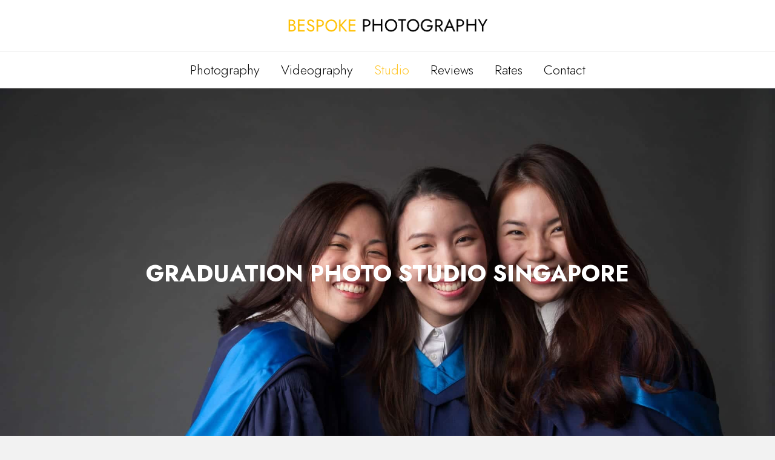

--- FILE ---
content_type: text/html; charset=UTF-8
request_url: https://www.bespokephotography.sg/graduation-photo-studio-singapore/
body_size: 24236
content:
<!DOCTYPE html>
<html dir="ltr" lang="en-US" prefix="og: https://ogp.me/ns#">
<head>
<meta charset="UTF-8" />
<meta name='viewport' content='width=device-width, initial-scale=1.0' />
<meta http-equiv='X-UA-Compatible' content='IE=edge' />
<link rel="profile" href="https://gmpg.org/xfn/11" />
<title>Graduation Photo Studio Singapore | Studio Review &amp; Rates - Bespoke Photography</title><link rel="stylesheet" href="https://www.bespokephotography.sg/wp-content/cache/min/1/78886ae882a421c094d12bce76f1c755.css" media="all" data-minify="1" />

		<!-- All in One SEO 4.6.5 - aioseo.com -->
		<meta name="description" content="Graduation photo studio in Singapore - Beautiful graduation family portrait, with positive ratings and reviews. Affordable photoshoot prices. Contact 8338 1249" />
		<meta name="robots" content="max-image-preview:large" />
		<link rel="canonical" href="https://www.bespokephotography.sg/graduation-photo-studio-singapore/" />
		<meta name="generator" content="All in One SEO (AIOSEO) 4.6.5" />
		<meta property="og:locale" content="en_US" />
		<meta property="og:site_name" content="Bespoke Photography Singapore | Professional Photoshoot Singapore" />
		<meta property="og:type" content="article" />
		<meta property="og:title" content="Graduation Photo Studio Singapore | Studio Review &amp; Rates - Bespoke Photography" />
		<meta property="og:description" content="Graduation photo studio in Singapore - Beautiful graduation family portrait, with positive ratings and reviews. Affordable photoshoot prices. Contact 8338 1249" />
		<meta property="og:url" content="https://www.bespokephotography.sg/graduation-photo-studio-singapore/" />
		<meta property="article:published_time" content="2019-10-03T04:02:43+00:00" />
		<meta property="article:modified_time" content="2024-02-07T08:00:52+00:00" />
		<meta name="twitter:card" content="summary" />
		<meta name="twitter:title" content="Graduation Photo Studio Singapore | Studio Review &amp; Rates - Bespoke Photography" />
		<meta name="twitter:description" content="Graduation photo studio in Singapore - Beautiful graduation family portrait, with positive ratings and reviews. Affordable photoshoot prices. Contact 8338 1249" />
		<meta name="google" content="nositelinkssearchbox" />
		<script type="application/ld+json" class="aioseo-schema">
			{"@context":"https:\/\/schema.org","@graph":[{"@type":"BreadcrumbList","@id":"https:\/\/www.bespokephotography.sg\/graduation-photo-studio-singapore\/#breadcrumblist","itemListElement":[{"@type":"ListItem","@id":"https:\/\/www.bespokephotography.sg\/#listItem","position":1,"name":"Home","item":"https:\/\/www.bespokephotography.sg\/","nextItem":"https:\/\/www.bespokephotography.sg\/graduation-photo-studio-singapore\/#listItem"},{"@type":"ListItem","@id":"https:\/\/www.bespokephotography.sg\/graduation-photo-studio-singapore\/#listItem","position":2,"name":"Graduation Photo Studio","previousItem":"https:\/\/www.bespokephotography.sg\/#listItem"}]},{"@type":"Organization","@id":"https:\/\/www.bespokephotography.sg\/#organization","name":"Bespoke Photography Singapore","description":"Professional Photoshoot Singapore","url":"https:\/\/www.bespokephotography.sg\/","logo":{"@type":"ImageObject","url":"https:\/\/bespokephotography.sg\/wp-content\/uploads\/bespoke-photograsphy-favicon-1.png","@id":"https:\/\/www.bespokephotography.sg\/graduation-photo-studio-singapore\/#organizationLogo"},"image":{"@id":"https:\/\/www.bespokephotography.sg\/graduation-photo-studio-singapore\/#organizationLogo"}},{"@type":"WebPage","@id":"https:\/\/www.bespokephotography.sg\/graduation-photo-studio-singapore\/#webpage","url":"https:\/\/www.bespokephotography.sg\/graduation-photo-studio-singapore\/","name":"Graduation Photo Studio Singapore | Studio Review & Rates - Bespoke Photography","description":"Graduation photo studio in Singapore - Beautiful graduation family portrait, with positive ratings and reviews. Affordable photoshoot prices. Contact 8338 1249","inLanguage":"en-US","isPartOf":{"@id":"https:\/\/www.bespokephotography.sg\/#website"},"breadcrumb":{"@id":"https:\/\/www.bespokephotography.sg\/graduation-photo-studio-singapore\/#breadcrumblist"},"image":{"@type":"ImageObject","url":"https:\/\/www.bespokephotography.sg\/wp-content\/uploads\/TSL_0356-e1575796510185.jpg","@id":"https:\/\/www.bespokephotography.sg\/graduation-photo-studio-singapore\/#mainImage","width":2000,"height":1335,"caption":"Family Graduation Studio"},"primaryImageOfPage":{"@id":"https:\/\/www.bespokephotography.sg\/graduation-photo-studio-singapore\/#mainImage"},"datePublished":"2019-10-03T04:02:43+00:00","dateModified":"2024-02-07T08:00:52+00:00"},{"@type":"WebSite","@id":"https:\/\/www.bespokephotography.sg\/#website","url":"https:\/\/www.bespokephotography.sg\/","name":"Bespoke Photography Singapore","description":"Professional Photoshoot Singapore","inLanguage":"en-US","publisher":{"@id":"https:\/\/www.bespokephotography.sg\/#organization"}}]}
		</script>
		<!-- All in One SEO -->

<link rel='dns-prefetch' href='//fonts.googleapis.com' />
<link href='https://fonts.gstatic.com' crossorigin rel='preconnect' />
<link rel="alternate" type="application/rss+xml" title="Bespoke Photography Singapore &raquo; Feed" href="https://www.bespokephotography.sg/feed/" />
<link rel="alternate" type="application/rss+xml" title="Bespoke Photography Singapore &raquo; Comments Feed" href="https://www.bespokephotography.sg/comments/feed/" />
<link rel="preload" href="https://www.bespokephotography.sg/wp-content/plugins/bb-plugin/fonts/fontawesome/5.15.4/webfonts/fa-brands-400.woff2" as="font" type="font/woff2" crossorigin="anonymous">

<style id='wp-block-library-theme-inline-css'>
.wp-block-audio figcaption{color:#555;font-size:13px;text-align:center}.is-dark-theme .wp-block-audio figcaption{color:hsla(0,0%,100%,.65)}.wp-block-audio{margin:0 0 1em}.wp-block-code{border:1px solid #ccc;border-radius:4px;font-family:Menlo,Consolas,monaco,monospace;padding:.8em 1em}.wp-block-embed figcaption{color:#555;font-size:13px;text-align:center}.is-dark-theme .wp-block-embed figcaption{color:hsla(0,0%,100%,.65)}.wp-block-embed{margin:0 0 1em}.blocks-gallery-caption{color:#555;font-size:13px;text-align:center}.is-dark-theme .blocks-gallery-caption{color:hsla(0,0%,100%,.65)}.wp-block-image figcaption{color:#555;font-size:13px;text-align:center}.is-dark-theme .wp-block-image figcaption{color:hsla(0,0%,100%,.65)}.wp-block-image{margin:0 0 1em}.wp-block-pullquote{border-bottom:4px solid;border-top:4px solid;color:currentColor;margin-bottom:1.75em}.wp-block-pullquote cite,.wp-block-pullquote footer,.wp-block-pullquote__citation{color:currentColor;font-size:.8125em;font-style:normal;text-transform:uppercase}.wp-block-quote{border-left:.25em solid;margin:0 0 1.75em;padding-left:1em}.wp-block-quote cite,.wp-block-quote footer{color:currentColor;font-size:.8125em;font-style:normal;position:relative}.wp-block-quote.has-text-align-right{border-left:none;border-right:.25em solid;padding-left:0;padding-right:1em}.wp-block-quote.has-text-align-center{border:none;padding-left:0}.wp-block-quote.is-large,.wp-block-quote.is-style-large,.wp-block-quote.is-style-plain{border:none}.wp-block-search .wp-block-search__label{font-weight:700}.wp-block-search__button{border:1px solid #ccc;padding:.375em .625em}:where(.wp-block-group.has-background){padding:1.25em 2.375em}.wp-block-separator.has-css-opacity{opacity:.4}.wp-block-separator{border:none;border-bottom:2px solid;margin-left:auto;margin-right:auto}.wp-block-separator.has-alpha-channel-opacity{opacity:1}.wp-block-separator:not(.is-style-wide):not(.is-style-dots){width:100px}.wp-block-separator.has-background:not(.is-style-dots){border-bottom:none;height:1px}.wp-block-separator.has-background:not(.is-style-wide):not(.is-style-dots){height:2px}.wp-block-table{margin:0 0 1em}.wp-block-table td,.wp-block-table th{word-break:normal}.wp-block-table figcaption{color:#555;font-size:13px;text-align:center}.is-dark-theme .wp-block-table figcaption{color:hsla(0,0%,100%,.65)}.wp-block-video figcaption{color:#555;font-size:13px;text-align:center}.is-dark-theme .wp-block-video figcaption{color:hsla(0,0%,100%,.65)}.wp-block-video{margin:0 0 1em}.wp-block-template-part.has-background{margin-bottom:0;margin-top:0;padding:1.25em 2.375em}
</style>
<style id='classic-theme-styles-inline-css'>
/*! This file is auto-generated */
.wp-block-button__link{color:#fff;background-color:#32373c;border-radius:9999px;box-shadow:none;text-decoration:none;padding:calc(.667em + 2px) calc(1.333em + 2px);font-size:1.125em}.wp-block-file__button{background:#32373c;color:#fff;text-decoration:none}
</style>
<style id='global-styles-inline-css'>
body{--wp--preset--color--black: #000000;--wp--preset--color--cyan-bluish-gray: #abb8c3;--wp--preset--color--white: #ffffff;--wp--preset--color--pale-pink: #f78da7;--wp--preset--color--vivid-red: #cf2e2e;--wp--preset--color--luminous-vivid-orange: #ff6900;--wp--preset--color--luminous-vivid-amber: #fcb900;--wp--preset--color--light-green-cyan: #7bdcb5;--wp--preset--color--vivid-green-cyan: #00d084;--wp--preset--color--pale-cyan-blue: #8ed1fc;--wp--preset--color--vivid-cyan-blue: #0693e3;--wp--preset--color--vivid-purple: #9b51e0;--wp--preset--color--fl-heading-text: #0a0a0a;--wp--preset--color--fl-body-bg: #f2f2f2;--wp--preset--color--fl-body-text: #545454;--wp--preset--color--fl-accent: #ff9900;--wp--preset--color--fl-accent-hover: #ff9900;--wp--preset--color--fl-topbar-bg: #ffffff;--wp--preset--color--fl-topbar-text: #1cbcbe;--wp--preset--color--fl-topbar-link: #1cbcbe;--wp--preset--color--fl-topbar-hover: #1cbcbe;--wp--preset--color--fl-header-bg: #ffffff;--wp--preset--color--fl-header-text: #000000;--wp--preset--color--fl-header-link: #000000;--wp--preset--color--fl-header-hover: #000000;--wp--preset--color--fl-nav-bg: #ffffff;--wp--preset--color--fl-nav-link: #0a0a0a;--wp--preset--color--fl-nav-hover: #ffc62b;--wp--preset--color--fl-content-bg: #ffffff;--wp--preset--color--fl-footer-widgets-bg: #000000;--wp--preset--color--fl-footer-widgets-text: #ffffff;--wp--preset--color--fl-footer-widgets-link: #ffffff;--wp--preset--color--fl-footer-widgets-hover: #ffffff;--wp--preset--color--fl-footer-bg: #000000;--wp--preset--color--fl-footer-text: #ffffff;--wp--preset--color--fl-footer-link: #ffffff;--wp--preset--color--fl-footer-hover: #2b7bb9;--wp--preset--gradient--vivid-cyan-blue-to-vivid-purple: linear-gradient(135deg,rgba(6,147,227,1) 0%,rgb(155,81,224) 100%);--wp--preset--gradient--light-green-cyan-to-vivid-green-cyan: linear-gradient(135deg,rgb(122,220,180) 0%,rgb(0,208,130) 100%);--wp--preset--gradient--luminous-vivid-amber-to-luminous-vivid-orange: linear-gradient(135deg,rgba(252,185,0,1) 0%,rgba(255,105,0,1) 100%);--wp--preset--gradient--luminous-vivid-orange-to-vivid-red: linear-gradient(135deg,rgba(255,105,0,1) 0%,rgb(207,46,46) 100%);--wp--preset--gradient--very-light-gray-to-cyan-bluish-gray: linear-gradient(135deg,rgb(238,238,238) 0%,rgb(169,184,195) 100%);--wp--preset--gradient--cool-to-warm-spectrum: linear-gradient(135deg,rgb(74,234,220) 0%,rgb(151,120,209) 20%,rgb(207,42,186) 40%,rgb(238,44,130) 60%,rgb(251,105,98) 80%,rgb(254,248,76) 100%);--wp--preset--gradient--blush-light-purple: linear-gradient(135deg,rgb(255,206,236) 0%,rgb(152,150,240) 100%);--wp--preset--gradient--blush-bordeaux: linear-gradient(135deg,rgb(254,205,165) 0%,rgb(254,45,45) 50%,rgb(107,0,62) 100%);--wp--preset--gradient--luminous-dusk: linear-gradient(135deg,rgb(255,203,112) 0%,rgb(199,81,192) 50%,rgb(65,88,208) 100%);--wp--preset--gradient--pale-ocean: linear-gradient(135deg,rgb(255,245,203) 0%,rgb(182,227,212) 50%,rgb(51,167,181) 100%);--wp--preset--gradient--electric-grass: linear-gradient(135deg,rgb(202,248,128) 0%,rgb(113,206,126) 100%);--wp--preset--gradient--midnight: linear-gradient(135deg,rgb(2,3,129) 0%,rgb(40,116,252) 100%);--wp--preset--font-size--small: 13px;--wp--preset--font-size--medium: 20px;--wp--preset--font-size--large: 36px;--wp--preset--font-size--x-large: 42px;--wp--preset--spacing--20: 0.44rem;--wp--preset--spacing--30: 0.67rem;--wp--preset--spacing--40: 1rem;--wp--preset--spacing--50: 1.5rem;--wp--preset--spacing--60: 2.25rem;--wp--preset--spacing--70: 3.38rem;--wp--preset--spacing--80: 5.06rem;--wp--preset--shadow--natural: 6px 6px 9px rgba(0, 0, 0, 0.2);--wp--preset--shadow--deep: 12px 12px 50px rgba(0, 0, 0, 0.4);--wp--preset--shadow--sharp: 6px 6px 0px rgba(0, 0, 0, 0.2);--wp--preset--shadow--outlined: 6px 6px 0px -3px rgba(255, 255, 255, 1), 6px 6px rgba(0, 0, 0, 1);--wp--preset--shadow--crisp: 6px 6px 0px rgba(0, 0, 0, 1);}:where(.is-layout-flex){gap: 0.5em;}:where(.is-layout-grid){gap: 0.5em;}body .is-layout-flow > .alignleft{float: left;margin-inline-start: 0;margin-inline-end: 2em;}body .is-layout-flow > .alignright{float: right;margin-inline-start: 2em;margin-inline-end: 0;}body .is-layout-flow > .aligncenter{margin-left: auto !important;margin-right: auto !important;}body .is-layout-constrained > .alignleft{float: left;margin-inline-start: 0;margin-inline-end: 2em;}body .is-layout-constrained > .alignright{float: right;margin-inline-start: 2em;margin-inline-end: 0;}body .is-layout-constrained > .aligncenter{margin-left: auto !important;margin-right: auto !important;}body .is-layout-constrained > :where(:not(.alignleft):not(.alignright):not(.alignfull)){max-width: var(--wp--style--global--content-size);margin-left: auto !important;margin-right: auto !important;}body .is-layout-constrained > .alignwide{max-width: var(--wp--style--global--wide-size);}body .is-layout-flex{display: flex;}body .is-layout-flex{flex-wrap: wrap;align-items: center;}body .is-layout-flex > *{margin: 0;}body .is-layout-grid{display: grid;}body .is-layout-grid > *{margin: 0;}:where(.wp-block-columns.is-layout-flex){gap: 2em;}:where(.wp-block-columns.is-layout-grid){gap: 2em;}:where(.wp-block-post-template.is-layout-flex){gap: 1.25em;}:where(.wp-block-post-template.is-layout-grid){gap: 1.25em;}.has-black-color{color: var(--wp--preset--color--black) !important;}.has-cyan-bluish-gray-color{color: var(--wp--preset--color--cyan-bluish-gray) !important;}.has-white-color{color: var(--wp--preset--color--white) !important;}.has-pale-pink-color{color: var(--wp--preset--color--pale-pink) !important;}.has-vivid-red-color{color: var(--wp--preset--color--vivid-red) !important;}.has-luminous-vivid-orange-color{color: var(--wp--preset--color--luminous-vivid-orange) !important;}.has-luminous-vivid-amber-color{color: var(--wp--preset--color--luminous-vivid-amber) !important;}.has-light-green-cyan-color{color: var(--wp--preset--color--light-green-cyan) !important;}.has-vivid-green-cyan-color{color: var(--wp--preset--color--vivid-green-cyan) !important;}.has-pale-cyan-blue-color{color: var(--wp--preset--color--pale-cyan-blue) !important;}.has-vivid-cyan-blue-color{color: var(--wp--preset--color--vivid-cyan-blue) !important;}.has-vivid-purple-color{color: var(--wp--preset--color--vivid-purple) !important;}.has-black-background-color{background-color: var(--wp--preset--color--black) !important;}.has-cyan-bluish-gray-background-color{background-color: var(--wp--preset--color--cyan-bluish-gray) !important;}.has-white-background-color{background-color: var(--wp--preset--color--white) !important;}.has-pale-pink-background-color{background-color: var(--wp--preset--color--pale-pink) !important;}.has-vivid-red-background-color{background-color: var(--wp--preset--color--vivid-red) !important;}.has-luminous-vivid-orange-background-color{background-color: var(--wp--preset--color--luminous-vivid-orange) !important;}.has-luminous-vivid-amber-background-color{background-color: var(--wp--preset--color--luminous-vivid-amber) !important;}.has-light-green-cyan-background-color{background-color: var(--wp--preset--color--light-green-cyan) !important;}.has-vivid-green-cyan-background-color{background-color: var(--wp--preset--color--vivid-green-cyan) !important;}.has-pale-cyan-blue-background-color{background-color: var(--wp--preset--color--pale-cyan-blue) !important;}.has-vivid-cyan-blue-background-color{background-color: var(--wp--preset--color--vivid-cyan-blue) !important;}.has-vivid-purple-background-color{background-color: var(--wp--preset--color--vivid-purple) !important;}.has-black-border-color{border-color: var(--wp--preset--color--black) !important;}.has-cyan-bluish-gray-border-color{border-color: var(--wp--preset--color--cyan-bluish-gray) !important;}.has-white-border-color{border-color: var(--wp--preset--color--white) !important;}.has-pale-pink-border-color{border-color: var(--wp--preset--color--pale-pink) !important;}.has-vivid-red-border-color{border-color: var(--wp--preset--color--vivid-red) !important;}.has-luminous-vivid-orange-border-color{border-color: var(--wp--preset--color--luminous-vivid-orange) !important;}.has-luminous-vivid-amber-border-color{border-color: var(--wp--preset--color--luminous-vivid-amber) !important;}.has-light-green-cyan-border-color{border-color: var(--wp--preset--color--light-green-cyan) !important;}.has-vivid-green-cyan-border-color{border-color: var(--wp--preset--color--vivid-green-cyan) !important;}.has-pale-cyan-blue-border-color{border-color: var(--wp--preset--color--pale-cyan-blue) !important;}.has-vivid-cyan-blue-border-color{border-color: var(--wp--preset--color--vivid-cyan-blue) !important;}.has-vivid-purple-border-color{border-color: var(--wp--preset--color--vivid-purple) !important;}.has-vivid-cyan-blue-to-vivid-purple-gradient-background{background: var(--wp--preset--gradient--vivid-cyan-blue-to-vivid-purple) !important;}.has-light-green-cyan-to-vivid-green-cyan-gradient-background{background: var(--wp--preset--gradient--light-green-cyan-to-vivid-green-cyan) !important;}.has-luminous-vivid-amber-to-luminous-vivid-orange-gradient-background{background: var(--wp--preset--gradient--luminous-vivid-amber-to-luminous-vivid-orange) !important;}.has-luminous-vivid-orange-to-vivid-red-gradient-background{background: var(--wp--preset--gradient--luminous-vivid-orange-to-vivid-red) !important;}.has-very-light-gray-to-cyan-bluish-gray-gradient-background{background: var(--wp--preset--gradient--very-light-gray-to-cyan-bluish-gray) !important;}.has-cool-to-warm-spectrum-gradient-background{background: var(--wp--preset--gradient--cool-to-warm-spectrum) !important;}.has-blush-light-purple-gradient-background{background: var(--wp--preset--gradient--blush-light-purple) !important;}.has-blush-bordeaux-gradient-background{background: var(--wp--preset--gradient--blush-bordeaux) !important;}.has-luminous-dusk-gradient-background{background: var(--wp--preset--gradient--luminous-dusk) !important;}.has-pale-ocean-gradient-background{background: var(--wp--preset--gradient--pale-ocean) !important;}.has-electric-grass-gradient-background{background: var(--wp--preset--gradient--electric-grass) !important;}.has-midnight-gradient-background{background: var(--wp--preset--gradient--midnight) !important;}.has-small-font-size{font-size: var(--wp--preset--font-size--small) !important;}.has-medium-font-size{font-size: var(--wp--preset--font-size--medium) !important;}.has-large-font-size{font-size: var(--wp--preset--font-size--large) !important;}.has-x-large-font-size{font-size: var(--wp--preset--font-size--x-large) !important;}
.wp-block-navigation a:where(:not(.wp-element-button)){color: inherit;}
:where(.wp-block-post-template.is-layout-flex){gap: 1.25em;}:where(.wp-block-post-template.is-layout-grid){gap: 1.25em;}
:where(.wp-block-columns.is-layout-flex){gap: 2em;}:where(.wp-block-columns.is-layout-grid){gap: 2em;}
.wp-block-pullquote{font-size: 1.5em;line-height: 1.6;}
</style>






<link rel='stylesheet' id='fl-builder-google-fonts-09d46132c4afce6e78cca51e309db856-css' href='//fonts.googleapis.com/css?family=Jost%3A700%2C300%2C400&#038;ver=6.4.7&#038;display=swap' media='all' />
<script src="https://www.bespokephotography.sg/wp-includes/js/jquery/jquery.min.js?ver=3.7.1" id="jquery-core-js"></script>
<script src="https://www.bespokephotography.sg/wp-includes/js/jquery/jquery-migrate.min.js?ver=3.4.1" id="jquery-migrate-js"></script>
<script id="analytify-events-tracking-js-extra">
var analytify_events_tracking = {"ajaxurl":"https:\/\/www.bespokephotography.sg\/wp-admin\/admin-ajax.php","tracking_mode":"gtag","ga_mode":"ga4","tracking_code":"G-4SKSZR5F8E","is_track_user":"1","root_domain":"bespokephotography.sg","affiliate_link":[{"path":"","label":""}],"download_extension":"zip|mp3*|mpe*g|pdf|docx*|pptx*|xlsx*|rar*","anchor_tracking":"on"};
</script>
<script src="https://www.bespokephotography.sg/wp-content/plugins/wp-analytify-pro/inc/modules/events-tracking/assets/js/analytify-events-tracking.min.js?ver=6.4.7" id="analytify-events-tracking-js"></script>
<link rel="https://api.w.org/" href="https://www.bespokephotography.sg/wp-json/" /><link rel="alternate" type="application/json" href="https://www.bespokephotography.sg/wp-json/wp/v2/pages/5298" /><link rel="EditURI" type="application/rsd+xml" title="RSD" href="https://www.bespokephotography.sg/xmlrpc.php?rsd" />
<meta name="generator" content="WordPress 6.4.7" />
<link rel='shortlink' href='https://www.bespokephotography.sg/?p=5298' />
<!-- This code is added by Analytify (5.2.5) https://analytify.io/ !-->
			<script async src="https://www.googletagmanager.com/gtag/js?id=?G-4SKSZR5F8E"></script>
			<script>
			window.dataLayer = window.dataLayer || [];
			function gtag(){dataLayer.push(arguments);}
			gtag('js', new Date());

			const configuration = JSON.parse( '{"anonymize_ip":"true","forceSSL":"true","allow_display_features":"true","debug_mode":true}' );
			const gaID = 'G-4SKSZR5F8E';

			gtag('config', 'G-4SKSZR5F8E', {
					'link_attribution': true
				});
			gtag('config', gaID, configuration);

			
			</script>

			<!-- This code is added by Analytify (5.2.5) !--><!-- Google Tag Manager -->
<script>(function(w,d,s,l,i){w[l]=w[l]||[];w[l].push({'gtm.start':
new Date().getTime(),event:'gtm.js'});var f=d.getElementsByTagName(s)[0],
j=d.createElement(s),dl=l!='dataLayer'?'&l='+l:'';j.async=true;j.src=
'https://www.googletagmanager.com/gtm.js?id='+i+dl;f.parentNode.insertBefore(j,f);
})(window,document,'script','dataLayer','GTM-KLPW2TQ');</script>
<!-- End Google Tag Manager --><link rel="icon" href="https://www.bespokephotography.sg/wp-content/uploads/bespoke-photograsphy-favicon-1.png" sizes="32x32" />
<link rel="icon" href="https://www.bespokephotography.sg/wp-content/uploads/bespoke-photograsphy-favicon-1.png" sizes="192x192" />
<link rel="apple-touch-icon" href="https://www.bespokephotography.sg/wp-content/uploads/bespoke-photograsphy-favicon-1.png" />
<meta name="msapplication-TileImage" content="https://www.bespokephotography.sg/wp-content/uploads/bespoke-photograsphy-favicon-1.png" />
		<style id="wp-custom-css">
			@media all and (max-width: 640px){
  .sbi_photo_wrap:hover svg {
    z-index: -5 !important;
  }
}		</style>
		<noscript><style id="rocket-lazyload-nojs-css">.rll-youtube-player, [data-lazy-src]{display:none !important;}</style></noscript>

<!-- JSON-LD markup generated by Google Structured Data Markup Helper. -->
<script type="application/ld+json">
{
  "@context" : "http://schema.org",
  "@type" : "LocalBusiness",
  "name" : "BESPOKE PHOTOGRAPHY",
  "image" : "https://840851.smushcdn.com/1749792/wp-content/uploads/Bespoke-Photography-Singapore-.jpg?lossy=1&strip=1&webp=1",
  "telephone" : "8338 1249",
  "email" : "hello@bespokephotography.sg",
  "address" : {
    "@type" : "PostalAddress",
    "streetAddress" : "125 Geylang East Ave 1",
    "addressCountry" : "Singapore",
    "postalCode" : "381125"
  },
  "url" : "https://bespokephotography.sg/"
}
</script>

<script type="application/ld+json">
{
  "@context": "https://schema.org/", 
  "@type": "Product", 
  "name": "Bespoke Photography",
  "image": "",
  "aggregateRating": {
    "@type": "AggregateRating",
    "ratingValue": "4.9",
    "bestRating": "5",
    "worstRating": "1",
    "ratingCount": "225"
  }
}
</script>


<meta name="google-site-verification" content="HmJU-t_WStBsUq_wVOhVyq-SOq4iC-_WJuE_89rsXGU" />


</head>
<body data-rsssl=1 class="page-template-default page page-id-5298 fl-builder fl-builder-2-8-3-1 fl-theme-1-7-16 fl-framework-base fl-preset-default fl-full-width fl-nav-mobile-offcanvas fl-offcanvas-overlay-right fl-scroll-to-top fl-submenu-toggle fl-nav-collapse-menu" itemscope="itemscope" itemtype="https://schema.org/WebPage">
<!-- Google Tag Manager (noscript) -->
<noscript><iframe src="https://www.googletagmanager.com/ns.html?id=GTM-KLPW2TQ"
height="0" width="0" style="display:none;visibility:hidden"></iframe></noscript>
<!-- End Google Tag Manager (noscript) -->
<a aria-label="Skip to content" class="fl-screen-reader-text" href="#fl-main-content">Skip to content</a><div class="fl-page">
	<header class="fl-page-header fl-page-header-primary fl-page-nav-centered fl-page-nav-toggle-button fl-page-nav-toggle-visible-mobile" itemscope="itemscope" itemtype="https://schema.org/WPHeader"  role="banner">
	<div class="fl-page-header-wrap">
		<div class="fl-page-header-container container">
			<div class="fl-page-header-row row">
				<div class="col-md-12 fl-page-header-logo-col">
					<div class="fl-page-header-logo" itemscope="itemscope" itemtype="https://schema.org/Organization">
						<a href="https://www.bespokephotography.sg/" itemprop="url"><img class="fl-logo-img" loading="false" data-no-lazy="1"   itemscope itemtype="https://schema.org/ImageObject" src="https://bespokephotography.sg/wp-content/uploads/Bespoke-Photography-SG-Small-Logo.png" data-retina="https://bespokephotography.sg/wp-content/uploads/Bespoke-Photography-SG-Logo.png" title="" alt="Bespoke Photography Singapore" /><meta itemprop="name" content="Bespoke Photography Singapore" /></a>
											</div>
				</div>
			</div>
		</div>
	</div>
	<div class="fl-page-nav-wrap">
		<div class="fl-page-nav-container container">
			<nav class="fl-page-nav fl-nav navbar navbar-default navbar-expand-md" aria-label="Header Menu" itemscope="itemscope" itemtype="https://schema.org/SiteNavigationElement" role="navigation">
				<button type="button" class="navbar-toggle navbar-toggler" data-toggle="collapse" data-target=".fl-page-nav-collapse">
					<span>MENU</span>
				</button>
				<div class="fl-page-nav-collapse collapse navbar-collapse">
					<ul id="menu-menu-bar" class="nav navbar-nav menu fl-theme-menu"><li id="menu-item-1591" class="menu-item menu-item-type-post_type menu-item-object-page menu-item-has-children menu-item-1591 nav-item"><a href="https://www.bespokephotography.sg/photography-services-singapore/" class="nav-link">Photography</a><div class="fl-submenu-icon-wrap"><span class="fl-submenu-toggle-icon"></span></div>
<ul class="sub-menu">
	<li id="menu-item-1915" class="menu-item menu-item-type-post_type menu-item-object-page menu-item-1915 nav-item"><a href="https://www.bespokephotography.sg/birthday-photography-singapore/" class="nav-link">Birthday</a></li>
	<li id="menu-item-4961" class="menu-item menu-item-type-post_type menu-item-object-page menu-item-has-children menu-item-4961 nav-item"><a href="https://www.bespokephotography.sg/corporate-photoshoot-singapore/" class="nav-link">Corporate</a><div class="fl-submenu-icon-wrap"><span class="fl-submenu-toggle-icon"></span></div>
	<ul class="sub-menu">
		<li id="menu-item-4960" class="menu-item menu-item-type-post_type menu-item-object-page menu-item-4960 nav-item"><a href="https://www.bespokephotography.sg/corporate-headshot-singapore/" class="nav-link">Corporate Headshot</a></li>
		<li id="menu-item-11305" class="menu-item menu-item-type-post_type menu-item-object-page menu-item-11305 nav-item"><a href="https://www.bespokephotography.sg/event-photographer-singapore/" class="nav-link">Event</a></li>
	</ul>
</li>
	<li id="menu-item-1557" class="menu-item menu-item-type-post_type menu-item-object-page menu-item-has-children menu-item-1557 nav-item"><a href="https://www.bespokephotography.sg/family-photoshoot-singapore/" class="nav-link">Family</a><div class="fl-submenu-icon-wrap"><span class="fl-submenu-toggle-icon"></span></div>
	<ul class="sub-menu">
		<li id="menu-item-11490" class="menu-item menu-item-type-post_type menu-item-object-page menu-item-11490 nav-item"><a href="https://www.bespokephotography.sg/outdoor-family-photoshoot-singapore/" class="nav-link">Outdoor Family</a></li>
	</ul>
</li>
	<li id="menu-item-5313" class="menu-item menu-item-type-post_type menu-item-object-page menu-item-5313 nav-item"><a href="https://www.bespokephotography.sg/food-photographer-singapore/" class="nav-link">Food</a></li>
	<li id="menu-item-1559" class="menu-item menu-item-type-post_type menu-item-object-page menu-item-1559 nav-item"><a href="https://www.bespokephotography.sg/graduation-photoshoot-singapore/" class="nav-link">Graduation</a></li>
	<li id="menu-item-5682" class="menu-item menu-item-type-post_type menu-item-object-page menu-item-5682 nav-item"><a href="https://www.bespokephotography.sg/interior-photographer-singapore/" class="nav-link">Interior</a></li>
	<li id="menu-item-5862" class="menu-item menu-item-type-post_type menu-item-object-page menu-item-5862 nav-item"><a href="https://www.bespokephotography.sg/product-photography-singapore/" class="nav-link">Product</a></li>
	<li id="menu-item-4181" class="menu-item menu-item-type-post_type menu-item-object-page menu-item-4181 nav-item"><a href="https://www.bespokephotography.sg/pet-photography-singapore/" class="nav-link">Pet</a></li>
	<li id="menu-item-78" class="menu-item menu-item-type-post_type menu-item-object-page menu-item-has-children menu-item-78 nav-item"><a href="https://www.bespokephotography.sg/wedding-photography-singapore/" class="nav-link">Wedding</a><div class="fl-submenu-icon-wrap"><span class="fl-submenu-toggle-icon"></span></div>
	<ul class="sub-menu">
		<li id="menu-item-4963" class="menu-item menu-item-type-post_type menu-item-object-page menu-item-4963 nav-item"><a href="https://www.bespokephotography.sg/couple-photoshoot-singapore/" class="nav-link">Couple</a></li>
		<li id="menu-item-4447" class="menu-item menu-item-type-post_type menu-item-object-page menu-item-4447 nav-item"><a href="https://www.bespokephotography.sg/rom-photography/" class="nav-link">ROM</a></li>
		<li id="menu-item-186" class="menu-item menu-item-type-post_type menu-item-object-page menu-item-186 nav-item"><a href="https://www.bespokephotography.sg/pre-wedding-photography-singapore/" class="nav-link">Pre Wedding</a></li>
		<li id="menu-item-311" class="menu-item menu-item-type-post_type menu-item-object-page menu-item-311 nav-item"><a href="https://www.bespokephotography.sg/actual-day-wedding-photography-singapore/" class="nav-link">Actual Day Wedding</a></li>
	</ul>
</li>
</ul>
</li>
<li id="menu-item-6450" class="menu-item menu-item-type-post_type menu-item-object-page menu-item-has-children menu-item-6450 nav-item"><a href="https://www.bespokephotography.sg/videographer-singapore/" class="nav-link">Videography</a><div class="fl-submenu-icon-wrap"><span class="fl-submenu-toggle-icon"></span></div>
<ul class="sub-menu">
	<li id="menu-item-7453" class="menu-item menu-item-type-post_type menu-item-object-page menu-item-7453 nav-item"><a href="https://www.bespokephotography.sg/product-videography-singapore/" class="nav-link">Product</a></li>
	<li id="menu-item-9430" class="menu-item menu-item-type-post_type menu-item-object-page menu-item-9430 nav-item"><a href="https://www.bespokephotography.sg/event-videographer-singapore/" class="nav-link">Event</a></li>
	<li id="menu-item-7729" class="menu-item menu-item-type-post_type menu-item-object-page menu-item-7729 nav-item"><a href="https://www.bespokephotography.sg/real-estate-videography-singapore/" class="nav-link">Real Estate</a></li>
	<li id="menu-item-11320" class="menu-item menu-item-type-post_type menu-item-object-page menu-item-11320 nav-item"><a href="https://www.bespokephotography.sg/corporate-video-production-singapore/" class="nav-link">Video Production</a></li>
</ul>
</li>
<li id="menu-item-5013" class="menu-item menu-item-type-post_type menu-item-object-page current-menu-ancestor current-menu-parent current_page_parent current_page_ancestor menu-item-has-children menu-item-5013 nav-item"><a href="https://www.bespokephotography.sg/photo-studio-singapore/" class="nav-link">Studio</a><div class="fl-submenu-icon-wrap"><span class="fl-submenu-toggle-icon"></span></div>
<ul class="sub-menu">
	<li id="menu-item-5012" class="menu-item menu-item-type-post_type menu-item-object-page menu-item-5012 nav-item"><a href="https://www.bespokephotography.sg/family-photo-studio-singapore/" class="nav-link">Family</a></li>
	<li id="menu-item-5312" class="menu-item menu-item-type-post_type menu-item-object-page current-menu-item page_item page-item-5298 current_page_item menu-item-5312 nav-item"><a href="https://www.bespokephotography.sg/graduation-photo-studio-singapore/" aria-current="page" class="nav-link">Graduation</a></li>
	<li id="menu-item-1916" class="menu-item menu-item-type-post_type menu-item-object-page menu-item-1916 nav-item"><a href="https://www.bespokephotography.sg/maternity-photoshoot-singapore/" class="nav-link">Maternity</a></li>
	<li id="menu-item-1917" class="menu-item menu-item-type-post_type menu-item-object-page menu-item-1917 nav-item"><a href="https://www.bespokephotography.sg/newborn-photography-singapore/" class="nav-link">Newborn</a></li>
</ul>
</li>
<li id="menu-item-5544" class="menu-item menu-item-type-post_type menu-item-object-page menu-item-5544 nav-item"><a href="https://www.bespokephotography.sg/bespoke-photography-reviews/" class="nav-link">Reviews</a></li>
<li id="menu-item-3986" class="menu-item menu-item-type-post_type menu-item-object-page menu-item-3986 nav-item"><a href="https://www.bespokephotography.sg/photography-rates-singapore/" class="nav-link">Rates</a></li>
<li id="menu-item-285" class="menu-item menu-item-type-post_type menu-item-object-page menu-item-285 nav-item"><a href="https://www.bespokephotography.sg/contact-us/" class="nav-link">Contact</a></li>
</ul>				</div>
			</nav>
		</div>
	</div>
</header><!-- .fl-page-header -->
	<div id="fl-main-content" class="fl-page-content" itemprop="mainContentOfPage" role="main">

		
<div class="fl-content-full container">
	<div class="row">
		<div class="fl-content col-md-12">
			<article class="fl-post post-5298 page type-page status-publish has-post-thumbnail hentry" id="fl-post-5298" itemscope="itemscope" itemtype="https://schema.org/CreativeWork">

			<div class="fl-post-content clearfix" itemprop="text">
		<div class="fl-builder-content fl-builder-content-5298 fl-builder-content-primary fl-builder-global-templates-locked" data-post-id="5298"><div class="fl-row fl-row-full-width fl-row-bg-photo fl-node-5eabff697b483 fl-row-custom-height fl-row-align-center" data-node="5eabff697b483">
	<div class="fl-row-content-wrap">
								<div class="fl-row-content fl-row-full-width fl-node-content">
		
<div class="fl-col-group fl-node-5eabff6988402" data-node="5eabff6988402">
			<div class="fl-col fl-node-5eabff698851c" data-node="5eabff698851c">
	<div class="fl-col-content fl-node-content"><div class="fl-module fl-module-rich-text fl-node-5d9560ee9222b" data-node="5d9560ee9222b">
	<div class="fl-module-content fl-node-content">
		<div class="fl-rich-text">
	<h1 style="text-align: center;"><span style="color: #ffffff;">GRADUATION PHOTO STUDIO SINGAPORE</span></h1>
</div>
	</div>
</div>
</div>
</div>
	</div>
		</div>
	</div>
</div>
<div class="fl-row fl-row-fixed-width fl-row-bg-none fl-node-5d9560ee92263 fl-row-default-height fl-row-align-center" data-node="5d9560ee92263">
	<div class="fl-row-content-wrap">
								<div class="fl-row-content fl-row-full-width fl-node-content">
		
<div class="fl-col-group fl-node-5d9560ee9229b" data-node="5d9560ee9229b">
			<div class="fl-col fl-node-5d9560ee922d2 fl-col-has-cols" data-node="5d9560ee922d2">
	<div class="fl-col-content fl-node-content"><div class="fl-module fl-module-rich-text fl-node-60c875519cb79" data-node="60c875519cb79">
	<div class="fl-module-content fl-node-content">
		<div class="fl-rich-text">
	<h2 style="text-align: center;"><span style="color: #000000;">Graduation Studio Photoshoot</span></h2>
</div>
	</div>
</div>

<div class="fl-col-group fl-node-5d9560ee923f3 fl-col-group-nested" data-node="5d9560ee923f3">
			<div class="fl-col fl-node-5d9560ee9242c" data-node="5d9560ee9242c">
	<div class="fl-col-content fl-node-content"><div class="fl-module fl-module-rich-text fl-node-5d9560ee9250d" data-node="5d9560ee9250d">
	<div class="fl-module-content fl-node-content">
		<div class="fl-rich-text">
	<p style="text-align: left;">Graduation photo studio shoots are a great way to capture this milestone of you and your family's life. Every new stages that come after graduations are exciting, but you will at some point try to return to the great years of school or college. Until this very specific day, photography is the best way we can truly travel to the past.</p>
<p style="text-align: left;">Having a professional photographer dealing with the photos after your graduation is the best thing you can do in order to detach from the pressure of documenting yourself. We all need to detach from the camera sometimes, so others can help us into remembering the best moments of our lives.</p>
</div>
	</div>
</div>
</div>
</div>
	</div>
<div class="fl-module fl-module-button fl-node-60c8764125e93" data-node="60c8764125e93">
	<div class="fl-module-content fl-node-content">
		<div class="fl-button-wrap fl-button-width-auto fl-button-center fl-button-has-icon">
			<a href="https://api.whatsapp.com/send?phone=6583381249&#038;text=Hi%20Bespoke!%20I&#039;m%20interested%20to%20book%20a%20photographer" target="_self" class="fl-button">
					<i class="fl-button-icon fl-button-icon-before fab fa-whatsapp" aria-hidden="true"></i>
						<span class="fl-button-text">WHATSAPP US</span>
					</a>
</div>
	</div>
</div>
<div class="fl-module fl-module-rich-text fl-node-60c8765384407" data-node="60c8765384407">
	<div class="fl-module-content fl-node-content">
		<div class="fl-rich-text">
	<p style="text-align: center;">Booking is Smooth &amp; Easy.</p>
</div>
	</div>
</div>
</div>
</div>
	</div>
		</div>
	</div>
</div>
<div class="fl-row fl-row-full-width fl-row-bg-color fl-node-60c876b589b09 fl-row-default-height fl-row-align-center" data-node="60c876b589b09">
	<div class="fl-row-content-wrap">
								<div class="fl-row-content fl-row-fixed-width fl-node-content">
		
<div class="fl-col-group fl-node-60c876b59b062" data-node="60c876b59b062">
			<div class="fl-col fl-node-60c876b59b199" data-node="60c876b59b199">
	<div class="fl-col-content fl-node-content"><div class="fl-module fl-module-rich-text fl-node-60d6aa8dcfaaf" data-node="60d6aa8dcfaaf">
	<div class="fl-module-content fl-node-content">
		<div class="fl-rich-text">
	<h2 style="text-align: center;">100% Enjoy Experience Guaranteed!</h2>
</div>
	</div>
</div>
</div>
</div>
	</div>

<div class="fl-col-group fl-node-60c876dc38e76" data-node="60c876dc38e76">
			<div class="fl-col fl-node-60c876dc38f08" data-node="60c876dc38f08">
	<div class="fl-col-content fl-node-content"><div class="fl-module fl-module-gallery fl-node-60c876dc38e10" data-node="60c876dc38e10">
	<div class="fl-module-content fl-node-content">
		<div class="fl-mosaicflow">
	<div class="fl-mosaicflow-content">
				<div class="fl-mosaicflow-item">
			<div class="fl-photo fl-photo-align-center" itemscope itemtype="https://schema.org/ImageObject">
	<div class="fl-photo-content fl-photo-img-jpg">
				<a href="https://www.bespokephotography.sg/wp-content/uploads/TSL_0346-1024x683.jpg" target="_self" itemprop="url">
				<img fetchpriority="high" decoding="async" width="1024" height="683" class="fl-photo-img wp-image-5303" src="data:image/svg+xml,%3Csvg%20xmlns='http://www.w3.org/2000/svg'%20viewBox='0%200%201024%20683'%3E%3C/svg%3E" alt="Graduation Photography" itemprop="image" title="Graduation Photography"  data-lazy-src="https://www.bespokephotography.sg/wp-content/uploads/TSL_0346-1024x683.jpg" /><noscript><img fetchpriority="high" decoding="async" width="1024" height="683" class="fl-photo-img wp-image-5303" src="https://www.bespokephotography.sg/wp-content/uploads/TSL_0346-1024x683.jpg" alt="Graduation Photography" itemprop="image" title="Graduation Photography"  /></noscript>
				</a>
					</div>
	</div>
		</div>
				<div class="fl-mosaicflow-item">
			<div class="fl-photo fl-photo-align-center" itemscope itemtype="https://schema.org/ImageObject">
	<div class="fl-photo-content fl-photo-img-jpg">
				<a href="https://www.bespokephotography.sg/wp-content/uploads/TSL_3719-1024x684.jpg" target="_self" itemprop="url">
				<img decoding="async" width="1024" height="684" class="fl-photo-img wp-image-5309" src="data:image/svg+xml,%3Csvg%20xmlns='http://www.w3.org/2000/svg'%20viewBox='0%200%201024%20684'%3E%3C/svg%3E" alt="Graduation Photoshoot" itemprop="image" title="Graduation Photography"  data-lazy-src="https://www.bespokephotography.sg/wp-content/uploads/TSL_3719-1024x684.jpg" /><noscript><img decoding="async" width="1024" height="684" class="fl-photo-img wp-image-5309" src="https://www.bespokephotography.sg/wp-content/uploads/TSL_3719-1024x684.jpg" alt="Graduation Photoshoot" itemprop="image" title="Graduation Photography"  /></noscript>
				</a>
					</div>
	</div>
		</div>
				<div class="fl-mosaicflow-item">
			<div class="fl-photo fl-photo-align-center" itemscope itemtype="https://schema.org/ImageObject">
	<div class="fl-photo-content fl-photo-img-jpg">
				<a href="https://www.bespokephotography.sg/wp-content/uploads/TSL_0356-1024x684.jpg" target="_self" itemprop="url">
				<img decoding="async" width="1024" height="684" class="fl-photo-img wp-image-5304" src="data:image/svg+xml,%3Csvg%20xmlns='http://www.w3.org/2000/svg'%20viewBox='0%200%201024%20684'%3E%3C/svg%3E" alt="Family Graduation Studio" itemprop="image" title="Graduation Photography"  data-lazy-src="https://www.bespokephotography.sg/wp-content/uploads/TSL_0356-1024x684.jpg" /><noscript><img decoding="async" width="1024" height="684" class="fl-photo-img wp-image-5304" src="https://www.bespokephotography.sg/wp-content/uploads/TSL_0356-1024x684.jpg" alt="Family Graduation Studio" itemprop="image" title="Graduation Photography"  /></noscript>
				</a>
					</div>
	</div>
		</div>
				<div class="fl-mosaicflow-item">
			<div class="fl-photo fl-photo-align-center" itemscope itemtype="https://schema.org/ImageObject">
	<div class="fl-photo-content fl-photo-img-jpg">
				<a href="https://www.bespokephotography.sg/wp-content/uploads/TSL_3687-684x1024.jpg" target="_self" itemprop="url">
				<img decoding="async" width="684" height="1024" class="fl-photo-img wp-image-5307" src="data:image/svg+xml,%3Csvg%20xmlns='http://www.w3.org/2000/svg'%20viewBox='0%200%20684%201024'%3E%3C/svg%3E" alt="Family Studio Graduation Photography" itemprop="image" title="Graduation Photography"  data-lazy-src="https://www.bespokephotography.sg/wp-content/uploads/TSL_3687-684x1024.jpg" /><noscript><img decoding="async" width="684" height="1024" class="fl-photo-img wp-image-5307" src="https://www.bespokephotography.sg/wp-content/uploads/TSL_3687-684x1024.jpg" alt="Family Studio Graduation Photography" itemprop="image" title="Graduation Photography"  /></noscript>
				</a>
					</div>
	</div>
		</div>
				<div class="fl-mosaicflow-item">
			<div class="fl-photo fl-photo-align-center" itemscope itemtype="https://schema.org/ImageObject">
	<div class="fl-photo-content fl-photo-img-jpg">
				<a href="https://www.bespokephotography.sg/wp-content/uploads/DSC_7705-1024x681.jpg" target="_self" itemprop="url">
				<img decoding="async" width="1024" height="681" class="fl-photo-img wp-image-5300" src="data:image/svg+xml,%3Csvg%20xmlns='http://www.w3.org/2000/svg'%20viewBox='0%200%201024%20681'%3E%3C/svg%3E" alt="Graduation Photography" itemprop="image" title="Graduation Photography"  data-lazy-src="https://www.bespokephotography.sg/wp-content/uploads/DSC_7705-1024x681.jpg" /><noscript><img decoding="async" width="1024" height="681" class="fl-photo-img wp-image-5300" src="https://www.bespokephotography.sg/wp-content/uploads/DSC_7705-1024x681.jpg" alt="Graduation Photography" itemprop="image" title="Graduation Photography"  /></noscript>
				</a>
					</div>
	</div>
		</div>
				<div class="fl-mosaicflow-item">
			<div class="fl-photo fl-photo-align-center" itemscope itemtype="https://schema.org/ImageObject">
	<div class="fl-photo-content fl-photo-img-jpg">
				<a href="https://www.bespokephotography.sg/wp-content/uploads/DSC_7722-1024x681.jpg" target="_self" itemprop="url">
				<img decoding="async" width="1024" height="681" class="fl-photo-img wp-image-5302" src="data:image/svg+xml,%3Csvg%20xmlns='http://www.w3.org/2000/svg'%20viewBox='0%200%201024%20681'%3E%3C/svg%3E" alt="Lady Graduation Portrait" itemprop="image" title="Graduation Photography"  data-lazy-src="https://www.bespokephotography.sg/wp-content/uploads/DSC_7722-1024x681.jpg" /><noscript><img decoding="async" width="1024" height="681" class="fl-photo-img wp-image-5302" src="https://www.bespokephotography.sg/wp-content/uploads/DSC_7722-1024x681.jpg" alt="Lady Graduation Portrait" itemprop="image" title="Graduation Photography"  /></noscript>
				</a>
					</div>
	</div>
		</div>
				<div class="fl-mosaicflow-item">
			<div class="fl-photo fl-photo-align-center" itemscope itemtype="https://schema.org/ImageObject">
	<div class="fl-photo-content fl-photo-img-jpg">
				<a href="https://www.bespokephotography.sg/wp-content/uploads/TSL_3678-1024x684.jpg" target="_self" itemprop="url">
				<img decoding="async" width="1024" height="684" class="fl-photo-img wp-image-5306" src="data:image/svg+xml,%3Csvg%20xmlns='http://www.w3.org/2000/svg'%20viewBox='0%200%201024%20684'%3E%3C/svg%3E" alt="Graduation Photoshoot" itemprop="image" title="Graduation Photography"  data-lazy-src="https://www.bespokephotography.sg/wp-content/uploads/TSL_3678-1024x684.jpg" /><noscript><img decoding="async" width="1024" height="684" class="fl-photo-img wp-image-5306" src="https://www.bespokephotography.sg/wp-content/uploads/TSL_3678-1024x684.jpg" alt="Graduation Photoshoot" itemprop="image" title="Graduation Photography"  /></noscript>
				</a>
					</div>
	</div>
		</div>
				<div class="fl-mosaicflow-item">
			<div class="fl-photo fl-photo-align-center" itemscope itemtype="https://schema.org/ImageObject">
	<div class="fl-photo-content fl-photo-img-jpg">
				<a href="https://www.bespokephotography.sg/wp-content/uploads/DSC_7708-1024x681.jpg" target="_self" itemprop="url">
				<img decoding="async" width="1024" height="681" class="fl-photo-img wp-image-5301" src="data:image/svg+xml,%3Csvg%20xmlns='http://www.w3.org/2000/svg'%20viewBox='0%200%201024%20681'%3E%3C/svg%3E" alt="Laughing Graduants" itemprop="image" title="Graduation Photography"  data-lazy-src="https://www.bespokephotography.sg/wp-content/uploads/DSC_7708-1024x681.jpg" /><noscript><img decoding="async" width="1024" height="681" class="fl-photo-img wp-image-5301" src="https://www.bespokephotography.sg/wp-content/uploads/DSC_7708-1024x681.jpg" alt="Laughing Graduants" itemprop="image" title="Graduation Photography"  /></noscript>
				</a>
					</div>
	</div>
		</div>
				<div class="fl-mosaicflow-item">
			<div class="fl-photo fl-photo-align-center" itemscope itemtype="https://schema.org/ImageObject">
	<div class="fl-photo-content fl-photo-img-jpg">
				<a href="https://www.bespokephotography.sg/wp-content/uploads/TSL_3702-684x1024.jpg" target="_self" itemprop="url">
				<img decoding="async" width="684" height="1024" class="fl-photo-img wp-image-5308" src="data:image/svg+xml,%3Csvg%20xmlns='http://www.w3.org/2000/svg'%20viewBox='0%200%20684%201024'%3E%3C/svg%3E" alt="Dad &amp; Son Graduation" itemprop="image" title="Graduation Photography"  data-lazy-src="https://www.bespokephotography.sg/wp-content/uploads/TSL_3702-684x1024.jpg" /><noscript><img decoding="async" width="684" height="1024" class="fl-photo-img wp-image-5308" src="https://www.bespokephotography.sg/wp-content/uploads/TSL_3702-684x1024.jpg" alt="Dad &amp; Son Graduation" itemprop="image" title="Graduation Photography"  /></noscript>
				</a>
					</div>
	</div>
		</div>
			</div>
	<div class="fl-clear"></div>
</div>
	</div>
</div>
</div>
</div>
	</div>
		</div>
	</div>
</div>
<div class="fl-row fl-row-fixed-width fl-row-bg-none fl-node-60c878cfdc83d fl-row-default-height fl-row-align-center" data-node="60c878cfdc83d">
	<div class="fl-row-content-wrap">
								<div class="fl-row-content fl-row-fixed-width fl-node-content">
		
<div class="fl-col-group fl-node-60c878cfed219" data-node="60c878cfed219">
			<div class="fl-col fl-node-60c878cfed2ef" data-node="60c878cfed2ef">
	<div class="fl-col-content fl-node-content"><div class="fl-module fl-module-rich-text fl-node-60c876b588d4b" data-node="60c876b588d4b">
	<div class="fl-module-content fl-node-content">
		<div class="fl-rich-text">
	<h2 style="text-align: center;">Graduation Portrait Studio</h2>
</div>
	</div>
</div>
<div class="fl-module fl-module-rich-text fl-node-5eafd3900d639" data-node="5eafd3900d639">
	<div class="fl-module-content fl-node-content">
		<div class="fl-rich-text">
	<p style="text-align: left;">Remember to think about your family and friends as well, they experience your milestones in a profound way too. Include them in your photo sessions and make them part of your story. Arrange things with time so nobody is left behind.</p>
<p style="text-align: left;">There isn't anything more beautiful than a traditional and perfectly lit graduation portrait on the controlled ambient of a studio.</p>
<p>It is a family's pride to see their beloved member of their group achieving something as significant as a graduation, therefore it might be worth doing it for the satisfaction of our own beloved ones, the ones that supported us along the whole journey.</p>
<p>Ask them for ideas too, you'll never know where a great and creative idea might come from, and it will make the whole graduation moment even more significant to everyone one around you.</p>
</div>
	</div>
</div>
</div>
</div>
	</div>

<div class="fl-col-group fl-node-60c87cf6466af" data-node="60c87cf6466af">
			<div class="fl-col fl-node-60c87cf646753" data-node="60c87cf646753">
	<div class="fl-col-content fl-node-content"><div class="fl-module fl-module-rich-text fl-node-60c8790445dfd" data-node="60c8790445dfd">
	<div class="fl-module-content fl-node-content">
		<div class="fl-rich-text">
	<h2 style="text-align: center;">What to Expect After the Studio Shoot</h2>
</div>
	</div>
</div>
<div class="fl-module fl-module-rich-text fl-node-60c8791c5506f" data-node="60c8791c5506f">
	<div class="fl-module-content fl-node-content">
		<div class="fl-rich-text">
	<p>After selecting the best of the best photographs from a photo-shoot, a digital stage comes into play. Every photograph goes into a digital development process, but this is different from a heavy digital retouching job.</p>
<p style="text-align: left;">We love natural feeling, and our lighting set-up help us into pulling out the best looks of a person, but if you end up wanting a specific digital retouch, then we can arrange it for you. the great thing about professional equipment is that it makes it easier for us to capture beauty without odd skin tones or skin reflections that make photos look odd and unpleasant.</p>
</div>
	</div>
</div>
</div>
</div>
	</div>
		</div>
	</div>
</div>
<div class="fl-row fl-row-fixed-width fl-row-bg-color fl-node-ofg8iv3dp7xw fl-row-default-height fl-row-align-center" data-node="ofg8iv3dp7xw">
	<div class="fl-row-content-wrap">
								<div class="fl-row-content fl-row-fixed-width fl-node-content">
		
<div class="fl-col-group fl-node-st7dqrao51x4" data-node="st7dqrao51x4">
			<div class="fl-col fl-node-b3ir4kh29fz0" data-node="b3ir4kh29fz0">
	<div class="fl-col-content fl-node-content"><div id="enquire" class="fl-module fl-module-rich-text fl-node-cha7s19mvrli" data-node="cha7s19mvrli">
	<div class="fl-module-content fl-node-content">
		<div class="fl-rich-text">
	<h2 style="text-align: center;"><span style="color: #ffffff;">BOOK YOUR PHOTOSHOOT</span></h2>
<p style="text-align: center;"><span style="color: #ffffff;">Booking is EASY. Takes 1 Minute.</span></p>
</div>
	</div>
</div>
<div class="fl-module fl-module-rich-text fl-node-0tcy1x2zrjpf" data-node="0tcy1x2zrjpf">
	<div class="fl-module-content fl-node-content">
		<div class="fl-rich-text">
	<p><noscript class="ninja-forms-noscript-message">
	Notice: JavaScript is required for this content.</noscript>
<style>

        /* PLUGIN WIDE STYLES */
    
        .nf-form-cont {
                                    background-color:#ffffff;
                                            padding:5% 3%;
                    }
    </style><style>

        /* FIELDS STYLES */
    
        .nf-form-content .nf-field-container #nf-field-148-wrap .nf-field-element .ninja-forms-field {
                                    color:#000000;
                                            padding:-15px 0px;
                    }
    </style><div id="nf-form-16-cont" class="nf-form-cont" aria-live="polite" aria-labelledby="nf-form-title-16" aria-describedby="nf-form-errors-16" role="form">

    <div class="nf-loading-spinner"></div>

</div>
        <!-- That data is being printed as a workaround to page builders reordering the order of the scripts loaded-->
        <script>var formDisplay=1;var nfForms=nfForms||[];var form=[];form.id='16';form.settings={"objectType":"Form Setting","editActive":"1","title":"Studio Photography Enquiry - copy","created_at":"2023-09-27 11:57:00","default_label_pos":"above","show_title":"0","clear_complete":"1","hide_complete":"1","logged_in":"0","error_msg_styles_background-color":"","success-msg_styles_advanced":"","success-msg_styles_show_advanced_css":"0","success-msg_styles_display":"","success-msg_styles_padding":"","success-msg_styles_margin":"","success-msg_styles_font-size":"","success-msg_styles_width":"","success-msg_styles_height":"","success-msg_styles_color":"","success-msg_styles_border-color":"","success-msg_styles_border-style":"","success-msg_styles_border":"","success-msg_styles_background-color":"","row-odd_styles_advanced":"","row-odd_styles_show_advanced_css":"0","row_styles_border-color":"","row_styles_color":"","row_styles_height":"","row_styles_width":"","row_styles_font-size":"","row_styles_margin":"","row_styles_padding":"","row_styles_display":"","row_styles_show_advanced_css":"0","row_styles_advanced":"","row-odd_styles_background-color":"","row-odd_styles_border":"","row-odd_styles_border-style":"","row-odd_styles_border-color":"","row-odd_styles_color":"","row-odd_styles_height":"","row-odd_styles_width":"","row-odd_styles_font-size":"","row-odd_styles_margin":"","row-odd_styles_padding":"","row-odd_styles_display":"","row_styles_border":"","row_styles_border-style":"","row_styles_background-color":"","title_styles_advanced":"","title_styles_show_advanced_css":"0","title_styles_float":"","title_styles_display":"","title_styles_padding":"","title_styles_margin":"","title_styles_font-size":"","title_styles_width":"","title_styles_height":"","title_styles_color":"","title_styles_border-style":"","title_styles_border-color":"","title_styles_border":"","title_styles_background-color":"","container_styles_advanced":"","container_styles_show_advanced_css":"0","container_styles_float":"","container_styles_display":"","container_styles_padding":"","container_styles_margin":"","container_styles_font-size":"","container_styles_width":"","container_styles_height":"","container_styles_color":"","container_styles_border-style":"","container_styles_border-color":"","container_styles_border":"","container_styles_background-color":"","fieldNumberIncrementBy":"Please increment by ","fieldNumberNumMaxError":"Number Max Error","fieldNumberNumMinError":"Number Min Error","confirmFieldErrorMsg":"These fields must match!","changeDateErrorMsg":"Please enter a valid date!","changeEmailErrorMsg":"Please enter a valid email address!","formContentData":[{"order":1,"cells":[{"order":0,"fields":["name_1575277365297"],"width":"100"}]},{"order":2,"cells":[{"order":0,"fields":["whatsapp_number_1694406551210"],"width":"100"}]},{"order":3,"cells":[{"order":0,"fields":["email_1575277502928"],"width":"100"}]},{"order":4,"cells":[{"order":0,"fields":["type_of_studio_shoot_1579680184043"],"width":"100"}]},{"order":5,"cells":[{"order":0,"fields":["date_of_shoot_1575432862569"],"width":"100"}]},{"order":6,"cells":[{"order":0,"fields":["budget_1694406882435"],"width":"100"}]},{"order":7,"cells":[{"order":0,"fields":["message"],"width":"100"}]},{"order":8,"cells":[{"order":0,"fields":["html_1579582927220"],"width":"100"}]},{"order":9,"cells":[{"order":0,"fields":["submit_1579583283972"],"width":"100"}]},{"order":10,"cells":[{"order":0,"fields":["hidden_1579582636364"],"width":"100"}]}],"calculations":[],"sub_limit_msg":"","sub_limit_number":"","not_logged_in_msg":"","element_class":"","add_submit":"1","wrapper_class":"","conditions":[],"key":"","unique_field":"","error_msg_styles_border":"","error_msg_styles_border-style":"","error_msg_styles_border-color":"","error_msg_styles_color":"","error_msg_styles_height":"","error_msg_styles_width":"","error_msg_styles_font-size":"","error_msg_styles_margin":"","error_msg_styles_padding":"","error_msg_styles_display":"","error_msg_styles_show_advanced_css":"0","error_msg_styles_advanced":"","formErrorsCorrectErrors":"Please correct errors before submitting this form.","validateRequiredField":"This is a required field.","honeypotHoneypotError":"Honeypot Error","fieldsMarkedRequired":"  ","currency":"","unique_field_error":"A form with this value has already been submitted.","drawerDisabled":"","repeatable_fieldsets":"","form_title_heading_level":"3","allow_public_link":0,"embed_form":"","ninjaForms":"Ninja Forms","fieldTextareaRTEInsertLink":"Insert Link","fieldTextareaRTEInsertMedia":"Insert Media","fieldTextareaRTESelectAFile":"Select a file","formHoneypot":"If you are a human seeing this field, please leave it empty.","fileUploadOldCodeFileUploadInProgress":"File Upload in Progress.","fileUploadOldCodeFileUpload":"FILE UPLOAD","currencySymbol":"&#36;","thousands_sep":",","decimal_point":".","siteLocale":"en_US","dateFormat":"m\/d\/Y","startOfWeek":"1","of":"of","previousMonth":"Previous Month","nextMonth":"Next Month","months":["January","February","March","April","May","June","July","August","September","October","November","December"],"monthsShort":["Jan","Feb","Mar","Apr","May","Jun","Jul","Aug","Sep","Oct","Nov","Dec"],"weekdays":["Sunday","Monday","Tuesday","Wednesday","Thursday","Friday","Saturday"],"weekdaysShort":["Sun","Mon","Tue","Wed","Thu","Fri","Sat"],"weekdaysMin":["Su","Mo","Tu","We","Th","Fr","Sa"],"recaptchaConsentMissing":"reCaptcha validation couldn&#039;t load.","recaptchaMissingCookie":"reCaptcha v3 validation couldn&#039;t load the cookie needed to submit the form.","recaptchaConsentEvent":"Accept reCaptcha cookies before sending the form.","currency_symbol":"","beforeForm":"","beforeFields":"","afterFields":"","afterForm":""};form.fields=[{"objectType":"Field","objectDomain":"fields","editActive":false,"order":1,"idAttribute":"id","element_styles_width":"","element_styles_font-size":"","element_styles_padding":"","element_styles_margin":"","element_styles_float":"","value":"","cellOrder":2,"drawerDisabled":"","element_styles_show_advanced_css":0,"label":"Name","type":"firstname","cellcid":"c3448","key":"name_1575277365297","label_pos":"above","required":1,"default":"","placeholder":"","container_class":"","element_class":"","admin_label":"","help_text":"","custom_name_attribute":"fname","personally_identifiable":1,"wrap_styles_border":"","wrap_styles_width":"","wrap_styles_margin":"","wrap_styles_padding":"","wrap_styles_float":"","wrap_styles_show_advanced_css":0,"label_styles_border":"","label_styles_width":"","label_styles_font-size":"","label_styles_margin":"","label_styles_padding":"","label_styles_float":"","label_styles_show_advanced_css":0,"element_styles_border":"","field_label":"Name","field_key":"name_1575277365297","id":145,"beforeField":"","afterField":"","parentType":"firstname","element_templates":["firstname","input"],"old_classname":"","wrap_template":"wrap"},{"objectType":"Field","objectDomain":"fields","editActive":false,"order":2,"idAttribute":"id","drawerDisabled":"","value":"","cellcid":"c3452","element_styles_show_advanced_css":0,"element_styles_float":"","element_styles_padding":"","element_styles_margin":"","element_styles_width":"","element_styles_font-size":"","element_styles_border":"","label_styles_show_advanced_css":0,"label_styles_float":"","label_styles_padding":"","label_styles_margin":"","label_styles_width":"","label_styles_font-size":"","label_styles_border":"","wrap_styles_show_advanced_css":0,"wrap_styles_float":"","wrap_styles_padding":"","wrap_styles_width":"","wrap_styles_margin":"","wrap_styles_border":"","personally_identifiable":1,"custom_mask":"","custom_name_attribute":"phone","help_text":"","mask":"","admin_label":"","manual_key":"","input_limit_msg":"Character(s) left","input_limit":"","input_limit_type":"characters","element_class":"","container_class":"","default":"","placeholder":"","required":1,"label_pos":"above","key":"whatsapp_number_1694406551210","type":"phone","label":"Whatsapp Number","field_label":"Whatsapp Number","field_key":"whatsapp_number_1694406551210","id":153,"beforeField":"","afterField":"","parentType":"textbox","element_templates":["tel","textbox","input"],"old_classname":"","wrap_template":"wrap"},{"objectType":"Field","objectDomain":"fields","editActive":false,"order":3,"idAttribute":"id","drawerDisabled":"","element_styles_margin":"","wrap_styles_show_advanced_css":0,"type":"email","label":"Email","key":"email_1575277502928","default":"","label_pos":"above","required":1,"container_class":"","placeholder":"","wrap_styles_border":"","personally_identifiable":1,"custom_name_attribute":"email","help_text":"","admin_label":"","element_class":"","wrap_styles_margin":"","wrap_styles_width":"","wrap_styles_padding":"","wrap_styles_float":"","label_styles_border":"","label_styles_width":"","label_styles_margin":"","label_styles_font-size":"","label_styles_padding":"","label_styles_show_advanced_css":0,"label_styles_float":"","element_styles_border":"","element_styles_font-size":"","element_styles_width":"","value":"","cellcid":"c3455","element_styles_show_advanced_css":0,"element_styles_padding":"","element_styles_float":"","field_label":"Email","field_key":"email_1575277502928","id":147,"beforeField":"","afterField":"","parentType":"email","element_templates":["email","input"],"old_classname":"","wrap_template":"wrap"},{"objectType":"Field","objectDomain":"fields","editActive":false,"order":4,"idAttribute":"id","label":"Type of Studio Shoot","type":"listselect","key":"type_of_studio_shoot_1579680184043","label_pos":"above","required":1,"options":[{"errors":[],"max_options":0,"label":"---","value":"","calc":"","selected":1,"order":0,"settingModel":{"settings":false,"hide_merge_tags":false,"error":false,"name":"options","type":"option-repeater","label":"Options <a href=\"#\" class=\"nf-add-new\">Add New<\/a> <a href=\"#\" class=\"extra nf-open-import-tooltip\"><i class=\"fa fa-sign-in\" aria-hidden=\"true\"><\/i> Import<\/a>","width":"full","group":"","value":[{"label":"One","value":"one","calc":"","selected":0,"order":0},{"label":"Two","value":"two","calc":"","selected":0,"order":1},{"label":"Three","value":"three","calc":"","selected":0,"order":2}],"columns":{"label":{"header":"Label","default":""},"value":{"header":"Value","default":""},"calc":{"header":"Calc Value","default":""},"selected":{"header":"<span class=\"dashicons dashicons-yes\"><\/span>","default":0}}},"manual_value":true},{"errors":[],"max_options":0,"order":1,"new":false,"options":[],"label":"Baby \/ Newborn","value":"Baby  Newborn","calc":"","selected":0,"settingModel":{"settings":false,"hide_merge_tags":false,"error":false,"name":"options","type":"option-repeater","label":"Options <a href=\"#\" class=\"nf-add-new\">Add New<\/a> <a href=\"#\" class=\"extra nf-open-import-tooltip\"><i class=\"fa fa-sign-in\" aria-hidden=\"true\"><\/i> Import<\/a>","width":"full","group":"","value":[{"label":"One","value":"one","calc":"","selected":0,"order":0},{"label":"Two","value":"two","calc":"","selected":0,"order":1},{"label":"Three","value":"three","calc":"","selected":0,"order":2}],"columns":{"label":{"header":"Label","default":""},"value":{"header":"Value","default":""},"calc":{"header":"Calc Value","default":""},"selected":{"header":"<span class=\"dashicons dashicons-yes\"><\/span>","default":0}}},"manual_value":true},{"errors":[],"max_options":0,"order":2,"new":false,"options":[],"label":"Family \/ Graduation","value":"Newborn","calc":"","selected":0,"settingModel":{"settings":false,"hide_merge_tags":false,"error":false,"name":"options","type":"option-repeater","label":"Options <a href=\"#\" class=\"nf-add-new\">Add New<\/a> <a href=\"#\" class=\"extra nf-open-import-tooltip\"><i class=\"fa fa-sign-in\" aria-hidden=\"true\"><\/i> Import<\/a>","width":"full","group":"","value":[{"label":"One","value":"one","calc":"","selected":0,"order":0},{"label":"Two","value":"two","calc":"","selected":0,"order":1},{"label":"Three","value":"three","calc":"","selected":0,"order":2}],"columns":{"label":{"header":"Label","default":""},"value":{"header":"Value","default":""},"calc":{"header":"Calc Value","default":""},"selected":{"header":"<span class=\"dashicons dashicons-yes\"><\/span>","default":0}}},"manual_value":true},{"errors":[],"max_options":0,"order":3,"new":false,"options":[],"label":"Maternity","value":"Graduation","calc":"","selected":0,"settingModel":{"settings":false,"hide_merge_tags":false,"error":false,"name":"options","type":"option-repeater","label":"Options <a href=\"#\" class=\"nf-add-new\">Add New<\/a> <a href=\"#\" class=\"extra nf-open-import-tooltip\"><i class=\"fa fa-sign-in\" aria-hidden=\"true\"><\/i> Import<\/a>","width":"full","group":"","value":[{"label":"One","value":"one","calc":"","selected":0,"order":0},{"label":"Two","value":"two","calc":"","selected":0,"order":1},{"label":"Three","value":"three","calc":"","selected":0,"order":2}],"columns":{"label":{"header":"Label","default":""},"value":{"header":"Value","default":""},"calc":{"header":"Calc Value","default":""},"selected":{"header":"<span class=\"dashicons dashicons-yes\"><\/span>","default":0}}},"manual_value":true},{"errors":[],"max_options":0,"order":4,"new":false,"options":[],"label":"Pet","value":"Pet","calc":"","selected":0,"settingModel":{"settings":false,"hide_merge_tags":false,"error":false,"name":"options","type":"option-repeater","label":"Options <a href=\"#\" class=\"nf-add-new\">Add New<\/a> <a href=\"#\" class=\"extra nf-open-import-tooltip\"><i class=\"fa fa-sign-in\" aria-hidden=\"true\"><\/i> Import<\/a>","width":"full","group":"","value":[{"label":"One","value":"one","calc":"","selected":0,"order":0},{"label":"Two","value":"two","calc":"","selected":0,"order":1},{"label":"Three","value":"three","calc":"","selected":0,"order":2}],"columns":{"label":{"header":"Label","default":""},"value":{"header":"Value","default":""},"calc":{"header":"Calc Value","default":""},"selected":{"header":"<span class=\"dashicons dashicons-yes\"><\/span>","default":0}}},"manual_value":true}],"container_class":"","element_class":"","admin_label":"","help_text":"<p><br><\/p>","wrap_styles_border":"","wrap_styles_width":"","wrap_styles_margin":"","wrap_styles_padding":"","wrap_styles_float":"","wrap_styles_show_advanced_css":0,"label_styles_border":"","label_styles_width":"","label_styles_font-size":"","label_styles_margin":"","label_styles_padding":"","label_styles_float":"","label_styles_show_advanced_css":0,"element_styles_border":"","element_styles_width":"","element_styles_font-size":"","element_styles_margin":"","element_styles_padding":"","element_styles_float":"","element_styles_show_advanced_css":0,"cellcid":"c3458","drawerDisabled":"","field_label":"Type of Studio Shoot","field_key":"type_of_studio_shoot_1579680184043","id":150,"beforeField":"","afterField":"","value":"","parentType":"list","element_templates":["listselect","input"],"old_classname":"list-select","wrap_template":"wrap"},{"objectType":"Field","objectDomain":"fields","editActive":false,"order":5,"idAttribute":"id","label":"Date of Shoot","type":"date","key":"date_of_shoot_1575432862569","label_pos":"above","required":"","placeholder":"","container_class":"","element_class":"","manual_key":"","admin_label":"","help_text":"","date_format":"DD\/MM\/YYYY","year_range_start":"","year_range_end":"","wrap_styles_border":"","wrap_styles_width":"","wrap_styles_margin":"","wrap_styles_padding":"","wrap_styles_float":"","wrap_styles_show_advanced_css":0,"label_styles_border":"","label_styles_width":"","label_styles_font-size":"","label_styles_margin":"","label_styles_padding":"","label_styles_float":"","label_styles_show_advanced_css":0,"element_styles_border":"","element_styles_width":"","element_styles_font-size":"","element_styles_margin":"","element_styles_padding":"","element_styles_float":"","element_styles_show_advanced_css":0,"cellcid":"c3461","drawerDisabled":"","field_label":"Date of Shoot","field_key":"date_of_shoot_1575432862569","minute_increment":5,"hours_24":0,"date_mode":"date_only","id":151,"beforeField":"","afterField":"","value":"","parentType":"date","element_templates":["date","textbox","input"],"old_classname":"","wrap_template":"wrap"},{"objectType":"Field","objectDomain":"fields","editActive":false,"order":6,"idAttribute":"id","options":[{"errors":[],"max_options":0,"label":"---","value":"---","calc":"","selected":1,"order":0,"settingModel":{"settings":false,"hide_merge_tags":false,"error":false,"name":"options","type":"option-repeater","label":"Options <a href=\"#\" class=\"nf-add-new\">Add New<\/a> <a href=\"#\" class=\"extra nf-open-import-tooltip\"><i class=\"fa fa-sign-in\" aria-hidden=\"true\"><\/i> Import<\/a>","width":"full","group":"","value":[{"label":"One","value":"one","calc":"","selected":0,"order":0},{"label":"Two","value":"two","calc":"","selected":0,"order":1},{"label":"Three","value":"three","calc":"","selected":0,"order":2}],"columns":{"label":{"header":"Label","default":""},"value":{"header":"Value","default":""},"calc":{"header":"Calc Value","default":""},"selected":{"header":"<span class=\"dashicons dashicons-yes\"><\/span>","default":0}}},"manual_value":true},{"errors":[],"max_options":0,"label":"Less than SGD 500","value":"Less than SGD 500","calc":"","selected":0,"order":1,"settingModel":{"settings":false,"hide_merge_tags":false,"error":false,"name":"options","type":"option-repeater","label":"Options <a href=\"#\" class=\"nf-add-new\">Add New<\/a> <a href=\"#\" class=\"extra nf-open-import-tooltip\"><i class=\"fa fa-sign-in\" aria-hidden=\"true\"><\/i> Import<\/a>","width":"full","group":"","value":[{"label":"One","value":"one","calc":"","selected":0,"order":0},{"label":"Two","value":"two","calc":"","selected":0,"order":1},{"label":"Three","value":"three","calc":"","selected":0,"order":2}],"columns":{"label":{"header":"Label","default":""},"value":{"header":"Value","default":""},"calc":{"header":"Calc Value","default":""},"selected":{"header":"<span class=\"dashicons dashicons-yes\"><\/span>","default":0}}},"manual_value":true},{"errors":[],"max_options":0,"label":"SGD 500 - SGD 1000","value":"SGD 500 - SGD 1000","calc":"","selected":0,"order":2,"settingModel":{"settings":false,"hide_merge_tags":false,"error":false,"name":"options","type":"option-repeater","label":"Options <a href=\"#\" class=\"nf-add-new\">Add New<\/a> <a href=\"#\" class=\"extra nf-open-import-tooltip\"><i class=\"fa fa-sign-in\" aria-hidden=\"true\"><\/i> Import<\/a>","width":"full","group":"","value":[{"label":"One","value":"one","calc":"","selected":0,"order":0},{"label":"Two","value":"two","calc":"","selected":0,"order":1},{"label":"Three","value":"three","calc":"","selected":0,"order":2}],"columns":{"label":{"header":"Label","default":""},"value":{"header":"Value","default":""},"calc":{"header":"Calc Value","default":""},"selected":{"header":"<span class=\"dashicons dashicons-yes\"><\/span>","default":0}}},"manual_value":true},{"errors":[],"max_options":0,"order":3,"new":false,"options":[],"label":"SGD 1000- SGD 2000","value":"SGD 1000- SGD 2000","calc":"","selected":0,"settingModel":{"settings":false,"hide_merge_tags":false,"error":false,"name":"options","type":"option-repeater","label":"Options <a href=\"#\" class=\"nf-add-new\">Add New<\/a> <a href=\"#\" class=\"extra nf-open-import-tooltip\"><i class=\"fa fa-sign-in\" aria-hidden=\"true\"><\/i> Import<\/a>","width":"full","group":"","value":[{"label":"One","value":"one","calc":"","selected":0,"order":0},{"label":"Two","value":"two","calc":"","selected":0,"order":1},{"label":"Three","value":"three","calc":"","selected":0,"order":2}],"columns":{"label":{"header":"Label","default":""},"value":{"header":"Value","default":""},"calc":{"header":"Calc Value","default":""},"selected":{"header":"<span class=\"dashicons dashicons-yes\"><\/span>","default":0}}},"manual_value":true},{"errors":[],"max_options":0,"order":4,"new":false,"options":[],"label":"Above SGD 2000","value":"Above SGD 2000","calc":"","selected":0,"settingModel":{"settings":false,"hide_merge_tags":false,"error":false,"name":"options","type":"option-repeater","label":"Options <a href=\"#\" class=\"nf-add-new\">Add New<\/a> <a href=\"#\" class=\"extra nf-open-import-tooltip\"><i class=\"fa fa-sign-in\" aria-hidden=\"true\"><\/i> Import<\/a>","width":"full","group":"","value":[{"label":"One","value":"one","calc":"","selected":0,"order":0},{"label":"Two","value":"two","calc":"","selected":0,"order":1},{"label":"Three","value":"three","calc":"","selected":0,"order":2}],"columns":{"label":{"header":"Label","default":""},"value":{"header":"Value","default":""},"calc":{"header":"Calc Value","default":""},"selected":{"header":"<span class=\"dashicons dashicons-yes\"><\/span>","default":0}}},"manual_value":true}],"required":1,"label_pos":"above","key":"budget_1694406882435","type":"listselect","label":"Budget","container_class":"","element_class":"","admin_label":"","help_text":"","wrap_styles_border":"","wrap_styles_width":"","wrap_styles_margin":"","wrap_styles_padding":"","wrap_styles_float":"","wrap_styles_show_advanced_css":0,"label_styles_border":"","label_styles_width":"","label_styles_font-size":"","label_styles_margin":"","label_styles_padding":"","label_styles_float":"","label_styles_show_advanced_css":0,"element_styles_border":"","element_styles_width":"","element_styles_font-size":"","element_styles_margin":"","element_styles_padding":"","element_styles_float":"","element_styles_show_advanced_css":0,"cellcid":"c3464","drawerDisabled":"","field_label":"Budget","field_key":"budget_1694406882435","id":154,"beforeField":"","afterField":"","value":"","parentType":"list","element_templates":["listselect","input"],"old_classname":"list-select","wrap_template":"wrap"},{"objectType":"Field","objectDomain":"fields","editActive":false,"order":7,"idAttribute":"id","value":"","field_key":"message","field_label":"Message","cellcid":"c3467","element_styles_advanced":"","element_styles_show_advanced_css":0,"element_styles_float":"","element_styles_display":"","element_styles_padding":"-15px 0px","element_styles_margin":"","element_styles_font-size":"","element_styles_width":"","element_styles_height":"","element_styles_color":"#000000","element_styles_border-color":"","element_styles_border-style":"","element_styles_border":"","element_styles_background-color":"","label_styles_advanced":"","label_styles_show_advanced_css":0,"label_styles_float":"","label_styles_display":"","label_styles_padding":"","label_styles_margin":"","label_styles_font-size":"","label_styles_width":"","label_styles_height":"","label_styles_color":"","label_styles_border-color":"","label_styles_border-style":"","label_styles_border":"","label_styles_background-color":"","wrap_styles_advanced":"","wrap_styles_show_advanced_css":0,"wrap_styles_float":"","wrap_styles_display":"","wrap_styles_padding":"","wrap_styles_margin":"","wrap_styles_font-size":"","wrap_styles_width":"","wrap_styles_height":"","wrap_styles_color":"","wrap_styles_border-color":"","wrap_styles_border-style":"","wrap_styles_border":"","wrap_styles_background-color":"","textarea_media":"","disable_rte_mobile":"","textarea_rte":"","disable_browser_autocomplete":"","desc_text":"","help_text":"","admin_label":"","disable_input":"","manual_key":"","input_limit_msg":"Character(s) left","input_limit_type":"characters","input_limit":"","container_class":"","element_class":"","wrapper_class":"","default":"","placeholder":"","required":0,"label_pos":"above","created_at":"2016-08-24 16:39:20","type":"textarea","key":"message","label":"Message","drawerDisabled":"","id":148,"beforeField":"","afterField":"","parentType":"textarea","element_templates":["textarea","input"],"old_classname":"","wrap_template":"wrap"},{"objectType":"Field","objectDomain":"fields","editActive":false,"order":8,"idAttribute":"id","container_class":"","element_class":"","wrap_styles_border":"","wrap_styles_width":"","wrap_styles_margin":"","wrap_styles_padding":"","wrap_styles_float":"","wrap_styles_show_advanced_css":0,"label_styles_border":"","label_styles_width":"","label_styles_font-size":"","label_styles_margin":"","label_styles_padding":"","label_styles_float":"","label_styles_show_advanced_css":0,"element_styles_border":"","element_styles_width":"","element_styles_font-size":"","element_styles_margin":"","element_styles_padding":"","element_styles_float":"","element_styles_show_advanced_css":0,"key":"html_1579582927220","cellcid":"c3470","drawerDisabled":"","label":"HTML","type":"html","default":"<p><span style=\"font-weight: 600;\">By filling this form, I agree to the&nbsp;<\/span><a href=\"https:\/\/bespokephotography.sg\/terms-conditions\/\" style=\"font-weight: 600;\">terms and conditions<\/a><br><\/p>","field_label":"HTML","field_key":"html_1579582927220","id":146,"beforeField":"","afterField":"","value":"<p><span style=\"font-weight: 600;\">By filling this form, I agree to the&nbsp;<\/span><a href=\"https:\/\/bespokephotography.sg\/terms-conditions\/\" style=\"font-weight: 600;\">terms and conditions<\/a><br><\/p>","label_pos":"above","parentType":"html","element_templates":["html","input"],"old_classname":"","wrap_template":"wrap"},{"objectType":"Field","objectDomain":"fields","editActive":false,"order":9,"idAttribute":"id","cellcid":"c3473","submit_element_hover_styles_show_advanced_css":0,"element_styles_show_advanced_css":0,"wrap_styles_show_advanced_css":0,"key":"submit_1579583283972","element_class":"","container_class":"","processing_label":"Processing","type":"submit","label":"Submit","field_label":"Submit","field_key":"submit_1579583283972","id":152,"beforeField":"","afterField":"","value":"","label_pos":"above","parentType":"textbox","element_templates":["submit","button","input"],"old_classname":"","wrap_template":"wrap-no-label"},{"objectType":"Field","objectDomain":"fields","editActive":false,"order":10,"idAttribute":"id","element_styles_float":"","element_styles_show_advanced_css":0,"cellcid":"c3476","drawerDisabled":"","element_styles_padding":"","element_styles_margin":"","element_styles_font-size":"","element_styles_width":"","element_styles_border":"","label_styles_show_advanced_css":0,"label_styles_float":"","label_styles_padding":"","label_styles_margin":"","label_styles_font-size":"","label_styles_width":"","label_styles_border":"","wrap_styles_show_advanced_css":0,"wrap_styles_float":"","wrap_styles_margin":"","wrap_styles_padding":"","wrap_styles_width":"","wrap_styles_border":"","admin_label":"","default":"{wp:post_url}","key":"hidden_1579582636364","label":"Hidden","type":"hidden","field_label":"Hidden","field_key":"hidden_1579582636364","id":149,"beforeField":"","afterField":"","value":"https:\/\/www.bespokephotography.sg\/graduation-photo-studio-singapore\/","label_pos":"above","parentType":"hidden","element_templates":["hidden","input"],"old_classname":"","wrap_template":"wrap-no-label"}];nfForms.push(form);</script>
                <script id="nf-tmpl-cell" type="text/template">
            <nf-fields></nf-fields>
        </script>

        <script id="nf-tmpl-row" type="text/template">
            <nf-cells></nf-cells>
        </script>

        </p>
</div>
	</div>
</div>
</div>
</div>
	</div>
		</div>
	</div>
</div>
<div class="fl-row fl-row-fixed-width fl-row-bg-none fl-node-60c87a63773ce fl-row-default-height fl-row-align-center" data-node="60c87a63773ce">
	<div class="fl-row-content-wrap">
								<div class="fl-row-content fl-row-fixed-width fl-node-content">
		
<div class="fl-col-group fl-node-60c87c40c84f4" data-node="60c87c40c84f4">
			<div class="fl-col fl-node-60c87c40c8572" data-node="60c87c40c8572">
	<div class="fl-col-content fl-node-content"><div class="fl-module fl-module-rich-text fl-node-60c87c40c84ab" data-node="60c87c40c84ab">
	<div class="fl-module-content fl-node-content">
		<div class="fl-rich-text">
	<h2 style="text-align: center;">Outdoor Graduation Photography</h2>
</div>
	</div>
</div>
</div>
</div>
	</div>

<div class="fl-col-group fl-node-60c87a6384f19" data-node="60c87a6384f19">
			<div class="fl-col fl-node-60c87a6384fe6" data-node="60c87a6384fe6">
	<div class="fl-col-content fl-node-content"><div class="fl-module fl-module-rich-text fl-node-60c87a637695c" data-node="60c87a637695c">
	<div class="fl-module-content fl-node-content">
		<div class="fl-rich-text">
	<p>Studios make it perfect for traditional photographs, but outdoors graduation photography open up the possibilities of having backgrounds that are also meaningful for a person.</p>
<p>Certain places are strong and deep symbols that have a huge impact on the way someone can relate to these particular set of achievements. Botanic gardens, places near the bay and even the academic institutions are important settings that deserve a role in a nice graduation photograph.</p>
<p>If you want a specific location for your graduation photo-shoot, make sure to have all the required permissions for photography to take place. It is possible to shoot at your preferred location as long as the required permissions have been granted.</p>
<p>That is the best thing you can do if you want to tell a story through your graduation photographs. There is nothing wrong with the traditional graduation photographs of course, actually we love them because we are 100% in control of everything, making every single session as perfect as they can be.</p>
<p>Another important thing to do is to research for "looks and feels" so we can truly fulfil your expectations. We can craft a singular concept together, and there is no better satisfaction for us as photographers to be part of your own history rather than mere recorders of it.</p>
</div>
	</div>
</div>
</div>
</div>
	</div>
		</div>
	</div>
</div>
<div class="fl-row fl-row-fixed-width fl-row-bg-none fl-node-60c9721671b34 fl-row-default-height fl-row-align-center" data-node="60c9721671b34">
	<div class="fl-row-content-wrap">
								<div class="fl-row-content fl-row-fixed-width fl-node-content">
		
<div class="fl-col-group fl-node-60c9721681f4f" data-node="60c9721681f4f">
			<div class="fl-col fl-node-60c9721682029" data-node="60c9721682029">
	<div class="fl-col-content fl-node-content"><div class="fl-module fl-module-separator fl-node-60c9721670b94" data-node="60c9721670b94">
	<div class="fl-module-content fl-node-content">
		<div class="fl-separator"></div>
	</div>
</div>
</div>
</div>
	</div>
		</div>
	</div>
</div>
<div class="fl-row fl-row-fixed-width fl-row-bg-none fl-node-60c87c9dde67d fl-row-default-height fl-row-align-center" data-node="60c87c9dde67d">
	<div class="fl-row-content-wrap">
								<div class="fl-row-content fl-row-fixed-width fl-node-content">
		
<div class="fl-col-group fl-node-60c87c9dde674" data-node="60c87c9dde674">
			<div class="fl-col fl-node-60c87c9dde676" data-node="60c87c9dde676">
	<div class="fl-col-content fl-node-content"><div class="fl-module fl-module-rich-text fl-node-60c87c9dde677" data-node="60c87c9dde677">
	<div class="fl-module-content fl-node-content">
		<div class="fl-rich-text">
	<h2 style="text-align: center;">Graduation Studio Photoshoot Price</h2>
<p style="text-align: center;">Enjoyable Experience Guaranteed</p>
</div>
	</div>
</div>
</div>
</div>
	</div>
		</div>
	</div>
</div>
<div class="fl-row fl-row-fixed-width fl-row-bg-none fl-node-r1xwvc7ju4mb fl-row-default-height fl-row-align-center" data-node="r1xwvc7ju4mb">
	<div class="fl-row-content-wrap">
								<div class="fl-row-content fl-row-fixed-width fl-node-content">
		
<div class="fl-col-group fl-node-0xjvtw4hz126" data-node="0xjvtw4hz126">
			<div class="fl-col fl-node-5mczkh7xvtua fl-col-small" data-node="5mczkh7xvtua">
	<div class="fl-col-content fl-node-content"><div class="fl-module fl-module-pricing-table fl-node-vkowtsyi1emn" data-node="vkowtsyi1emn">
	<div class="fl-module-content fl-node-content">
		<div class="fl-pricing-table fl-pricing-table-border-type-standard fl-pricing-table-column-height-auto fl-pricing-table-rounded">
	
		<div class="fl-pricing-table-col-1 fl-pricing-table-wrap">
			<div class="fl-pricing-table-column fl-pricing-table-column-0">
				<div class="fl-pricing-table-inner-wrap fl-pricing-ribbon-box">
					<div class="fl-pricing-box"><div class="fl-pricing-ribbon fl-ribbon-0 fl-pricing-ribbon-top"><div class="fl-pricing-ribbon-content"><span>Session Only</span></div></div><h2 class="fl-pricing-table-title">Basic Package</h2><div class="fl-pricing-table-price"> $300 <span class="fl-pricing-table-duration"></span></div><ul class="fl-pricing-table-features" role="list"><li role="listitem" class="feature-item-0"><div class="fl-pricing-table-feature-item"><div class="fl-feature-icon-wrapper"><i class="fl-feature-icon ua-icon ua-icon-camera2" aria-hidden="true"></i></div><div class="fl-feature-text">1 hour guided session</div></div></li><li role="listitem" class="feature-item-1"><div class="fl-pricing-table-feature-item"><div class="fl-feature-icon-wrapper"><i class="fl-feature-icon ua-icon ua-icon-camera2" aria-hidden="true"></i></div><div class="fl-feature-text">Up to 4 pax free</div></div></li><li role="listitem" class="feature-item-2"><div class="fl-pricing-table-feature-item"><div class="fl-feature-icon-wrapper"><i class="fl-feature-icon ua-icon ua-icon-camera2" aria-hidden="true"></i></div><div class="fl-feature-text">Weekend charges apply</div></div></li></ul><div class="fl-button-wrap fl-button-width-full fl-button-center">
			<a href="https://www.bespokephotography.sg/family-photo-studio-singapore/" target="_self" class="fl-button">
							<span class="fl-button-text">Usual price $450</span>
					</a>
</div>
</div>				</div>
			</div>
		</div>
		</div>
	</div>
</div>
</div>
</div>
			<div class="fl-col fl-node-bo5d9ic7jwgn fl-col-small" data-node="bo5d9ic7jwgn">
	<div class="fl-col-content fl-node-content"><div class="fl-module fl-module-pricing-table fl-node-x4ti3r9yblu2" data-node="x4ti3r9yblu2">
	<div class="fl-module-content fl-node-content">
		<div class="fl-pricing-table fl-pricing-table-border-type-standard fl-pricing-table-column-height-auto fl-pricing-table-rounded">
	
		<div class="fl-pricing-table-col-1 fl-pricing-table-wrap">
			<div class="fl-pricing-table-column fl-pricing-table-column-0">
				<div class="fl-pricing-table-inner-wrap fl-pricing-ribbon-box">
					<div class="fl-pricing-box"><h2 class="fl-pricing-table-title">Deluxe Package</h2><div class="fl-pricing-table-price"> $1088 <span class="fl-pricing-table-duration"></span></div><ul class="fl-pricing-table-features" role="list"><li role="listitem" class="feature-item-0"><div class="fl-pricing-table-feature-item"><div class="fl-feature-icon-wrapper"><i class="fl-feature-icon ua-icon ua-icon-camera2" aria-hidden="true"></i></div><div class="fl-feature-text">1 hour guided session</div></div></li><li role="listitem" class="feature-item-1"><div class="fl-pricing-table-feature-item"><div class="fl-feature-icon-wrapper"><i class="fl-feature-icon ua-icon ua-icon-camera2" aria-hidden="true"></i></div><div class="fl-feature-text">3 full retouched + prints</div><div class="fl-builder-tooltip"><i class="fl-builder-tooltip-icon fas fa-question-circle" aria-hidden="true"></i><div class="fl-builder-tooltip-text" style="display: none;">Retouched includes slimming, pimple removal, wrinkles and stretch marks remove etc</div></div></div></li><li role="listitem" class="feature-item-2"><div class="fl-pricing-table-feature-item"><div class="fl-feature-icon-wrapper"><i class="fl-feature-icon ua-icon ua-icon-camera2" aria-hidden="true"></i></div><div class="fl-feature-text">Up to 5 pax free</div></div></li><li role="listitem" class="feature-item-3"><div class="fl-pricing-table-feature-item"><div class="fl-feature-icon-wrapper"><i class="fl-feature-icon ua-icon ua-icon-camera2" aria-hidden="true"></i></div><div class="fl-feature-text">All digital photos (worth $1200)</div></div></li><li role="listitem" class="feature-item-4"><div class="fl-pricing-table-feature-item"><div class="fl-feature-icon-wrapper"><i class="fl-feature-icon ua-icon ua-icon-camera2" aria-hidden="true"></i></div><div class="fl-feature-text">Weekend charges apply</div></div></li></ul><div class="fl-button-wrap fl-button-width-full fl-button-center">
			<a href="https://www.bespokephotography.sg/family-photo-studio-singapore/" target="_self" class="fl-button">
							<span class="fl-button-text">Usual price $1500</span>
					</a>
</div>
</div>				</div>
			</div>
		</div>
		</div>
	</div>
</div>
</div>
</div>
			<div class="fl-col fl-node-zxlyqg3fum2c fl-col-small" data-node="zxlyqg3fum2c">
	<div class="fl-col-content fl-node-content"><div class="fl-module fl-module-pricing-table fl-node-tc98jpoda7ib" data-node="tc98jpoda7ib">
	<div class="fl-module-content fl-node-content">
		<div class="fl-pricing-table fl-pricing-table-border-type-standard fl-pricing-table-column-height-auto fl-pricing-table-rounded">
	
		<div class="fl-pricing-table-col-1 fl-pricing-table-wrap">
			<div class="fl-pricing-table-column fl-pricing-table-column-0">
				<div class="fl-pricing-table-inner-wrap fl-pricing-ribbon-box">
					<div class="fl-pricing-box"><h2 class="fl-pricing-table-title">Premium Package</h2><div class="fl-pricing-table-price"> $1888 <span class="fl-pricing-table-duration"></span></div><ul class="fl-pricing-table-features" role="list"><li role="listitem" class="feature-item-0"><div class="fl-pricing-table-feature-item"><div class="fl-feature-icon-wrapper"><i class="fl-feature-icon ua-icon ua-icon-camera2" aria-hidden="true"></i></div><div class="fl-feature-text">2 hour guided session</div></div></li><li role="listitem" class="feature-item-1"><div class="fl-pricing-table-feature-item"><div class="fl-feature-icon-wrapper"><i class="fl-feature-icon ua-icon ua-icon-camera2" aria-hidden="true"></i></div><div class="fl-feature-text">5 full retouched</div><div class="fl-builder-tooltip"><i class="fl-builder-tooltip-icon fas fa-question-circle" aria-hidden="true"></i><div class="fl-builder-tooltip-text" style="display: none;">Retouched includes slimming, pimple removal, wrinkles and stretch marks remove etc</div></div></div></li><li role="listitem" class="feature-item-2"><div class="fl-pricing-table-feature-item"><div class="fl-feature-icon-wrapper"><i class="fl-feature-icon ua-icon ua-icon-camera2" aria-hidden="true"></i></div><div class="fl-feature-text">Up to 12 pax free</div></div></li><li role="listitem" class="feature-item-3"><div class="fl-pricing-table-feature-item"><div class="fl-feature-icon-wrapper"><i class="fl-feature-icon ua-icon ua-icon-camera2" aria-hidden="true"></i></div><div class="fl-feature-text">5 premium prints</div></div></li><li role="listitem" class="feature-item-4"><div class="fl-pricing-table-feature-item"><div class="fl-feature-icon-wrapper"><i class="fl-feature-icon ua-icon ua-icon-camera2" aria-hidden="true"></i></div><div class="fl-feature-text">All digital photos (worth $1200)</div></div></li><li role="listitem" class="feature-item-5"><div class="fl-pricing-table-feature-item"><div class="fl-feature-icon-wrapper"><i class="fl-feature-icon ua-icon ua-icon-camera2" aria-hidden="true"></i></div><div class="fl-feature-text">1 A1 Canvas (worth $600)</div></div></li><li role="listitem" class="feature-item-6"><div class="fl-pricing-table-feature-item"><div class="fl-feature-icon-wrapper"><i class="fl-feature-icon ua-icon ua-icon-camera2" aria-hidden="true"></i></div><div class="fl-feature-text">Weekend charges apply</div></div></li></ul><div class="fl-button-wrap fl-button-width-full fl-button-center">
			<a href="https://www.bespokephotography.sg/family-photo-studio-singapore/" target="_self" class="fl-button">
							<span class="fl-button-text">Usual price $2500</span>
					</a>
</div>
</div>				</div>
			</div>
		</div>
		</div>
	</div>
</div>
</div>
</div>
	</div>
		</div>
	</div>
</div>
<div class="fl-row fl-row-fixed-width fl-row-bg-none fl-node-60c87d20911ec fl-row-default-height fl-row-align-center" data-node="60c87d20911ec">
	<div class="fl-row-content-wrap">
								<div class="fl-row-content fl-row-fixed-width fl-node-content">
		
<div class="fl-col-group fl-node-60c87d20a786e" data-node="60c87d20a786e">
			<div class="fl-col fl-node-60c87d20a796a" data-node="60c87d20a796a">
	<div class="fl-col-content fl-node-content"><div class="fl-module fl-module-separator fl-node-60c87d20901c3" data-node="60c87d20901c3">
	<div class="fl-module-content fl-node-content">
		<div class="fl-separator"></div>
	</div>
</div>
</div>
</div>
	</div>
		</div>
	</div>
</div>
<div class="fl-row fl-row-fixed-width fl-row-bg-none fl-node-5d9560ee92773 fl-row-default-height fl-row-align-center" data-node="5d9560ee92773">
	<div class="fl-row-content-wrap">
								<div class="fl-row-content fl-row-fixed-width fl-node-content">
		
<div class="fl-col-group fl-node-5d9560ee9265e" data-node="5d9560ee9265e">
			<div class="fl-col fl-node-5d9560ee92704" data-node="5d9560ee92704">
	<div class="fl-col-content fl-node-content"><div class="fl-module fl-module-rich-text fl-node-5d9560ee9273b" data-node="5d9560ee9273b">
	<div class="fl-module-content fl-node-content">
		<div class="fl-rich-text">
	<h2 style="text-align: center;">Graduation Photo Studio Reviews</h2>
<p style="text-align: center;">Hear From Our Satisfied Graduates</p>
</div>
	</div>
</div>
</div>
</div>
	</div>

<div class="fl-col-group fl-node-5d9560ee92888" data-node="5d9560ee92888">
			<div class="fl-col fl-node-5d9560ee928c0 fl-col-small" data-node="5d9560ee928c0">
	<div class="fl-col-content fl-node-content"><div class="fl-module fl-module-photo fl-node-5d9560ee92819" data-node="5d9560ee92819">
	<div class="fl-module-content fl-node-content">
		<div class="fl-photo fl-photo-align-center" itemscope itemtype="https://schema.org/ImageObject">
	<div class="fl-photo-content fl-photo-img-jpg">
				<img decoding="async" width="150" height="150" class="fl-photo-img wp-image-4398" src="data:image/svg+xml,%3Csvg%20xmlns='http://www.w3.org/2000/svg'%20viewBox='0%200%20150%20150'%3E%3C/svg%3E" alt="Graduation Photoshoot" itemprop="image" title="Outdoor Graduation Photography"  data-lazy-src="https://bespokephotography.sg/wp-content/uploads/IMG_8967-150x150.jpg" /><noscript><img decoding="async" width="150" height="150" class="fl-photo-img wp-image-4398" src="https://bespokephotography.sg/wp-content/uploads/IMG_8967-150x150.jpg" alt="Graduation Photoshoot" itemprop="image" title="Outdoor Graduation Photography"  /></noscript>
					</div>
	</div>
	</div>
</div>
</div>
</div>
			<div class="fl-col fl-node-5d9560ee928f8" data-node="5d9560ee928f8">
	<div class="fl-col-content fl-node-content"><div class="fl-module fl-module-rich-text fl-node-5d9560ee92851" data-node="5d9560ee92851">
	<div class="fl-module-content fl-node-content">
		<div class="fl-rich-text">
	<p style="text-align: left;"><span style="font-size: 16px;">"</span>I knew Bespoke Photography from a website. I did graduation and a family photo shoot. I want to do this shoot because I want to have a proper family photo for my graduation. It was excellent, and I like the picture. I would recommend this shoot of course."  ~ <em><strong><span style="color: #000000; font-size: 16px;">Dessy, Fresh Graduate</span></strong></em></p>
</div>
	</div>
</div>
</div>
</div>
	</div>

<div class="fl-col-group fl-node-5d9560ee9292f" data-node="5d9560ee9292f">
			<div class="fl-col fl-node-5d9560ee92967 fl-col-small" data-node="5d9560ee92967">
	<div class="fl-col-content fl-node-content"><div class="fl-module fl-module-photo fl-node-5d9560ee92695" data-node="5d9560ee92695">
	<div class="fl-module-content fl-node-content">
		<div class="fl-photo fl-photo-align-center" itemscope itemtype="https://schema.org/ImageObject">
	<div class="fl-photo-content fl-photo-img-jpg">
				<img decoding="async" width="150" height="150" class="fl-photo-img wp-image-4426" src="data:image/svg+xml,%3Csvg%20xmlns='http://www.w3.org/2000/svg'%20viewBox='0%200%20150%20150'%3E%3C/svg%3E" alt="Graduation Photography" itemprop="image" title="Graduation Photography"  data-lazy-src="https://bespokephotography.sg/wp-content/uploads/Roland-12-150x150.jpg" /><noscript><img decoding="async" width="150" height="150" class="fl-photo-img wp-image-4426" src="https://bespokephotography.sg/wp-content/uploads/Roland-12-150x150.jpg" alt="Graduation Photography" itemprop="image" title="Graduation Photography"  /></noscript>
					</div>
	</div>
	</div>
</div>
</div>
</div>
			<div class="fl-col fl-node-5d9560ee9299e" data-node="5d9560ee9299e">
	<div class="fl-col-content fl-node-content"><div class="fl-module fl-module-rich-text fl-node-5d9560ee926cc" data-node="5d9560ee926cc">
	<div class="fl-module-content fl-node-content">
		<div class="fl-rich-text">
	<p style="text-align: left;"><span style="font-size: 16px;">"</span>I knew Bespoke Photography through my colleague. He overheard my conversation of looking for a professional photographer for my graduation, hence he recommended me Bespoke.</p>
<p style="text-align: left;">It's my first graduation of my life and I would like to capture those precious moments together with my family. Overall was hassle-free. Our photographer was very cooperative throughout the photoshoot!</p>
<p style="text-align: left;">Will highly recommend to anyone looking for professional photography! No doubt about it." ~ <em><strong><span style="color: #000000; font-size: 16px;">Roland, Network Security Engineer</span></strong></em></p>
</div>
	</div>
</div>
</div>
</div>
	</div>

<div class="fl-col-group fl-node-5df35d096bac4" data-node="5df35d096bac4">
			<div class="fl-col fl-node-5df35d096bbf5" data-node="5df35d096bbf5">
	<div class="fl-col-content fl-node-content"><div class="fl-module fl-module-html fl-node-5d9560ee92ce5" data-node="5d9560ee92ce5">
	<div class="fl-module-content fl-node-content">
		<div class="fl-html">
	<div
	class="wpbr-wrap js-wpbr-review-wrap"
	data-wpbr-review-id="5167"
	>
</div>
<script>window.wpbrReview5167={"review":{"platform":"facebook","review_source_id":"318347075613854","components":{"content":"Great photoshoot experience with Bespoke Photography! Me and my friends decided to have a photoshoot to celebrate our graduation from uni and we chanced upon the webpage for Bespoke. Even though it was rather impromptu, with only one week notice, we manage to reserve a slot for our outdoors shoot! The experience was amazing despite the sunny and warm weather and the photos turned out great! The photographer was friendly and open to our quirky requests for picture poses. We are an awkward bunch but the photographer managed to capture us in our most natural form as well, which is definitely a plus for us. In the future, I will definitely return to use their services and will even introduce my friends to them as well!","formatted_date":"July 28, 2019","rating":"positive","review_url":"https:\/\/www.facebook.com\/10213936773200606","review_source_name":"Bespoke Photography Singapore","review_source_url":"https:\/\/www.facebook.com\/bespokephotographysg\/","reviewer_image":"https:\/\/platform-lookaside.fbsbx.com\/platform\/profilepic\/?psid=3463239763689965&height=120&width=120&ext=1606643098&hash=AeTfT1O7k1XbyCf2LO8","reviewer_image_custom":"https:\/\/www.bespokephotography.sg\/wp-content\/uploads\/Kris.jpg","reviewer_name":"Kris Lee","timestamp":"2019-07-28 12:05:11"},"post_id":5167},"settings":{"post_parent":0,"style":"light","format":"review_gallery","max_columns":1,"max_characters":280,"line_breaks":"disabled","review_components":{"reviewer_image":"enabled","reviewer_name":"enabled","rating":"enabled","recommendation":"enabled","timestamp":"enabled","content":"enabled","platform_icon":"enabled"}}}</script>
</div>
	</div>
</div>
<div class="fl-module fl-module-html fl-node-5d9560ee92ca9" data-node="5d9560ee92ca9">
	<div class="fl-module-content fl-node-content">
		<div class="fl-html">
	<div
	class="wpbr-wrap js-wpbr-review-wrap"
	data-wpbr-review-id="5168"
	>
</div>
<script>window.wpbrReview5168={"review":{"platform":"facebook","review_source_id":"318347075613854","components":{"content":"Bespoke Photography helped me with my outdoor graduation photoshoot and it was a great experience. The session was nice and easy, and the pictures turned out great. Thanks Bespoke Photography!","formatted_date":"August 15, 2019","rating":"positive","review_url":"https:\/\/www.facebook.com\/10215407662200859","review_source_name":"Bespoke Photography Singapore","review_source_url":"https:\/\/www.facebook.com\/bespokephotographysg\/","reviewer_image":"https:\/\/platform-lookaside.fbsbx.com\/platform\/profilepic\/?psid=2535350653190241&height=120&width=120&ext=1606643100&hash=AeQbdJBFX7yDVYwF89s","reviewer_image_custom":"https:\/\/www.bespokephotography.sg\/wp-content\/uploads\/wilfred.jpg","reviewer_name":"Wilfred Tan","timestamp":"2019-08-15 08:27:24"},"post_id":5168},"settings":{"post_parent":0,"style":"light","format":"review_gallery","max_columns":1,"max_characters":280,"line_breaks":"disabled","review_components":{"reviewer_image":"enabled","reviewer_name":"enabled","rating":"enabled","recommendation":"enabled","timestamp":"enabled","content":"enabled","platform_icon":"enabled"}}}</script>
</div>
	</div>
</div>
</div>
</div>
	</div>
		</div>
	</div>
</div>
<div class="fl-row fl-row-fixed-width fl-row-bg-color fl-node-aktedxnuvio2 fl-row-default-height fl-row-align-center" data-node="aktedxnuvio2">
	<div class="fl-row-content-wrap">
								<div class="fl-row-content fl-row-fixed-width fl-node-content">
		
<div class="fl-col-group fl-node-st7dqrao51x4" data-node="st7dqrao51x4">
			<div class="fl-col fl-node-b3ir4kh29fz0" data-node="b3ir4kh29fz0">
	<div class="fl-col-content fl-node-content"><div id="enquire" class="fl-module fl-module-rich-text fl-node-cha7s19mvrli" data-node="cha7s19mvrli">
	<div class="fl-module-content fl-node-content">
		<div class="fl-rich-text">
	<h2 style="text-align: center;"><span style="color: #ffffff;">BOOK YOUR PHOTOSHOOT</span></h2>
<p style="text-align: center;"><span style="color: #ffffff;">Booking is EASY. Takes 1 Minute.</span></p>
</div>
	</div>
</div>
<div class="fl-module fl-module-rich-text fl-node-0tcy1x2zrjpf" data-node="0tcy1x2zrjpf">
	<div class="fl-module-content fl-node-content">
		<div class="fl-rich-text">
	<p><noscript class="ninja-forms-noscript-message">
	Notice: JavaScript is required for this content.</noscript>
<style>

        /* PLUGIN WIDE STYLES */
    
        .nf-form-cont {
                                    background-color:#ffffff;
                                            padding:5% 3%;
                    }
    </style><style>

        /* FIELDS STYLES */
    
        .nf-form-content .nf-field-container #nf-field-148_1-wrap .nf-field-element .ninja-forms-field {
                                    color:#000000;
                                            padding:-15px 0px;
                    }
    </style><div id="nf-form-16_1-cont" class="nf-form-cont" aria-live="polite" aria-labelledby="nf-form-title-16_1" aria-describedby="nf-form-errors-16_1" role="form">

    <div class="nf-loading-spinner"></div>

</div>
        <!-- That data is being printed as a workaround to page builders reordering the order of the scripts loaded-->
        <script>var formDisplay=1;var nfForms=nfForms||[];var form=[];form.id='16_1';form.settings={"objectType":"Form Setting","editActive":"1","title":"Studio Photography Enquiry - copy","created_at":"2023-09-27 11:57:00","default_label_pos":"above","show_title":"0","clear_complete":"1","hide_complete":"1","logged_in":"0","error_msg_styles_background-color":"","success-msg_styles_advanced":"","success-msg_styles_show_advanced_css":"0","success-msg_styles_display":"","success-msg_styles_padding":"","success-msg_styles_margin":"","success-msg_styles_font-size":"","success-msg_styles_width":"","success-msg_styles_height":"","success-msg_styles_color":"","success-msg_styles_border-color":"","success-msg_styles_border-style":"","success-msg_styles_border":"","success-msg_styles_background-color":"","row-odd_styles_advanced":"","row-odd_styles_show_advanced_css":"0","row_styles_border-color":"","row_styles_color":"","row_styles_height":"","row_styles_width":"","row_styles_font-size":"","row_styles_margin":"","row_styles_padding":"","row_styles_display":"","row_styles_show_advanced_css":"0","row_styles_advanced":"","row-odd_styles_background-color":"","row-odd_styles_border":"","row-odd_styles_border-style":"","row-odd_styles_border-color":"","row-odd_styles_color":"","row-odd_styles_height":"","row-odd_styles_width":"","row-odd_styles_font-size":"","row-odd_styles_margin":"","row-odd_styles_padding":"","row-odd_styles_display":"","row_styles_border":"","row_styles_border-style":"","row_styles_background-color":"","title_styles_advanced":"","title_styles_show_advanced_css":"0","title_styles_float":"","title_styles_display":"","title_styles_padding":"","title_styles_margin":"","title_styles_font-size":"","title_styles_width":"","title_styles_height":"","title_styles_color":"","title_styles_border-style":"","title_styles_border-color":"","title_styles_border":"","title_styles_background-color":"","container_styles_advanced":"","container_styles_show_advanced_css":"0","container_styles_float":"","container_styles_display":"","container_styles_padding":"","container_styles_margin":"","container_styles_font-size":"","container_styles_width":"","container_styles_height":"","container_styles_color":"","container_styles_border-style":"","container_styles_border-color":"","container_styles_border":"","container_styles_background-color":"","fieldNumberIncrementBy":"Please increment by ","fieldNumberNumMaxError":"Number Max Error","fieldNumberNumMinError":"Number Min Error","confirmFieldErrorMsg":"These fields must match!","changeDateErrorMsg":"Please enter a valid date!","changeEmailErrorMsg":"Please enter a valid email address!","formContentData":[{"order":1,"cells":[{"order":0,"fields":["name_1575277365297"],"width":"100"}]},{"order":2,"cells":[{"order":0,"fields":["whatsapp_number_1694406551210"],"width":"100"}]},{"order":3,"cells":[{"order":0,"fields":["email_1575277502928"],"width":"100"}]},{"order":4,"cells":[{"order":0,"fields":["type_of_studio_shoot_1579680184043"],"width":"100"}]},{"order":5,"cells":[{"order":0,"fields":["date_of_shoot_1575432862569"],"width":"100"}]},{"order":6,"cells":[{"order":0,"fields":["budget_1694406882435"],"width":"100"}]},{"order":7,"cells":[{"order":0,"fields":["message"],"width":"100"}]},{"order":8,"cells":[{"order":0,"fields":["html_1579582927220"],"width":"100"}]},{"order":9,"cells":[{"order":0,"fields":["submit_1579583283972"],"width":"100"}]},{"order":10,"cells":[{"order":0,"fields":["hidden_1579582636364"],"width":"100"}]}],"calculations":[],"sub_limit_msg":"","sub_limit_number":"","not_logged_in_msg":"","element_class":"","add_submit":"1","wrapper_class":"","conditions":[],"key":"","unique_field":"","error_msg_styles_border":"","error_msg_styles_border-style":"","error_msg_styles_border-color":"","error_msg_styles_color":"","error_msg_styles_height":"","error_msg_styles_width":"","error_msg_styles_font-size":"","error_msg_styles_margin":"","error_msg_styles_padding":"","error_msg_styles_display":"","error_msg_styles_show_advanced_css":"0","error_msg_styles_advanced":"","formErrorsCorrectErrors":"Please correct errors before submitting this form.","validateRequiredField":"This is a required field.","honeypotHoneypotError":"Honeypot Error","fieldsMarkedRequired":"  ","currency":"","unique_field_error":"A form with this value has already been submitted.","drawerDisabled":"","repeatable_fieldsets":"","form_title_heading_level":"3","allow_public_link":0,"embed_form":"","ninjaForms":"Ninja Forms","fieldTextareaRTEInsertLink":"Insert Link","fieldTextareaRTEInsertMedia":"Insert Media","fieldTextareaRTESelectAFile":"Select a file","formHoneypot":"If you are a human seeing this field, please leave it empty.","fileUploadOldCodeFileUploadInProgress":"File Upload in Progress.","fileUploadOldCodeFileUpload":"FILE UPLOAD","currencySymbol":"&#36;","thousands_sep":",","decimal_point":".","siteLocale":"en_US","dateFormat":"m\/d\/Y","startOfWeek":"1","of":"of","previousMonth":"Previous Month","nextMonth":"Next Month","months":["January","February","March","April","May","June","July","August","September","October","November","December"],"monthsShort":["Jan","Feb","Mar","Apr","May","Jun","Jul","Aug","Sep","Oct","Nov","Dec"],"weekdays":["Sunday","Monday","Tuesday","Wednesday","Thursday","Friday","Saturday"],"weekdaysShort":["Sun","Mon","Tue","Wed","Thu","Fri","Sat"],"weekdaysMin":["Su","Mo","Tu","We","Th","Fr","Sa"],"recaptchaConsentMissing":"reCaptcha validation couldn&#039;t load.","recaptchaMissingCookie":"reCaptcha v3 validation couldn&#039;t load the cookie needed to submit the form.","recaptchaConsentEvent":"Accept reCaptcha cookies before sending the form.","currency_symbol":"","beforeForm":"","beforeFields":"","afterFields":"","afterForm":""};form.fields=[{"objectType":"Field","objectDomain":"fields","editActive":false,"order":1,"idAttribute":"id","element_styles_width":"","element_styles_font-size":"","element_styles_padding":"","element_styles_margin":"","element_styles_float":"","value":"","cellOrder":2,"drawerDisabled":"","element_styles_show_advanced_css":0,"label":"Name","type":"firstname","cellcid":"c3448","key":"name_1575277365297","label_pos":"above","required":1,"default":"","placeholder":"","container_class":"","element_class":"","admin_label":"","help_text":"","custom_name_attribute":"fname","personally_identifiable":1,"wrap_styles_border":"","wrap_styles_width":"","wrap_styles_margin":"","wrap_styles_padding":"","wrap_styles_float":"","wrap_styles_show_advanced_css":0,"label_styles_border":"","label_styles_width":"","label_styles_font-size":"","label_styles_margin":"","label_styles_padding":"","label_styles_float":"","label_styles_show_advanced_css":0,"element_styles_border":"","field_label":"Name","field_key":"name_1575277365297","id":"145_1","beforeField":"","afterField":"","parentType":"firstname","element_templates":["firstname","input"],"old_classname":"","wrap_template":"wrap"},{"objectType":"Field","objectDomain":"fields","editActive":false,"order":2,"idAttribute":"id","drawerDisabled":"","value":"","cellcid":"c3452","element_styles_show_advanced_css":0,"element_styles_float":"","element_styles_padding":"","element_styles_margin":"","element_styles_width":"","element_styles_font-size":"","element_styles_border":"","label_styles_show_advanced_css":0,"label_styles_float":"","label_styles_padding":"","label_styles_margin":"","label_styles_width":"","label_styles_font-size":"","label_styles_border":"","wrap_styles_show_advanced_css":0,"wrap_styles_float":"","wrap_styles_padding":"","wrap_styles_width":"","wrap_styles_margin":"","wrap_styles_border":"","personally_identifiable":1,"custom_mask":"","custom_name_attribute":"phone","help_text":"","mask":"","admin_label":"","manual_key":"","input_limit_msg":"Character(s) left","input_limit":"","input_limit_type":"characters","element_class":"","container_class":"","default":"","placeholder":"","required":1,"label_pos":"above","key":"whatsapp_number_1694406551210","type":"phone","label":"Whatsapp Number","field_label":"Whatsapp Number","field_key":"whatsapp_number_1694406551210","id":"153_1","beforeField":"","afterField":"","parentType":"textbox","element_templates":["tel","textbox","input"],"old_classname":"","wrap_template":"wrap"},{"objectType":"Field","objectDomain":"fields","editActive":false,"order":3,"idAttribute":"id","drawerDisabled":"","element_styles_margin":"","wrap_styles_show_advanced_css":0,"type":"email","label":"Email","key":"email_1575277502928","default":"","label_pos":"above","required":1,"container_class":"","placeholder":"","wrap_styles_border":"","personally_identifiable":1,"custom_name_attribute":"email","help_text":"","admin_label":"","element_class":"","wrap_styles_margin":"","wrap_styles_width":"","wrap_styles_padding":"","wrap_styles_float":"","label_styles_border":"","label_styles_width":"","label_styles_margin":"","label_styles_font-size":"","label_styles_padding":"","label_styles_show_advanced_css":0,"label_styles_float":"","element_styles_border":"","element_styles_font-size":"","element_styles_width":"","value":"","cellcid":"c3455","element_styles_show_advanced_css":0,"element_styles_padding":"","element_styles_float":"","field_label":"Email","field_key":"email_1575277502928","id":"147_1","beforeField":"","afterField":"","parentType":"email","element_templates":["email","input"],"old_classname":"","wrap_template":"wrap"},{"objectType":"Field","objectDomain":"fields","editActive":false,"order":4,"idAttribute":"id","label":"Type of Studio Shoot","type":"listselect","key":"type_of_studio_shoot_1579680184043","label_pos":"above","required":1,"options":[{"errors":[],"max_options":0,"label":"---","value":"","calc":"","selected":1,"order":0,"settingModel":{"settings":false,"hide_merge_tags":false,"error":false,"name":"options","type":"option-repeater","label":"Options <a href=\"#\" class=\"nf-add-new\">Add New<\/a> <a href=\"#\" class=\"extra nf-open-import-tooltip\"><i class=\"fa fa-sign-in\" aria-hidden=\"true\"><\/i> Import<\/a>","width":"full","group":"","value":[{"label":"One","value":"one","calc":"","selected":0,"order":0},{"label":"Two","value":"two","calc":"","selected":0,"order":1},{"label":"Three","value":"three","calc":"","selected":0,"order":2}],"columns":{"label":{"header":"Label","default":""},"value":{"header":"Value","default":""},"calc":{"header":"Calc Value","default":""},"selected":{"header":"<span class=\"dashicons dashicons-yes\"><\/span>","default":0}}},"manual_value":true},{"errors":[],"max_options":0,"order":1,"new":false,"options":[],"label":"Baby \/ Newborn","value":"Baby  Newborn","calc":"","selected":0,"settingModel":{"settings":false,"hide_merge_tags":false,"error":false,"name":"options","type":"option-repeater","label":"Options <a href=\"#\" class=\"nf-add-new\">Add New<\/a> <a href=\"#\" class=\"extra nf-open-import-tooltip\"><i class=\"fa fa-sign-in\" aria-hidden=\"true\"><\/i> Import<\/a>","width":"full","group":"","value":[{"label":"One","value":"one","calc":"","selected":0,"order":0},{"label":"Two","value":"two","calc":"","selected":0,"order":1},{"label":"Three","value":"three","calc":"","selected":0,"order":2}],"columns":{"label":{"header":"Label","default":""},"value":{"header":"Value","default":""},"calc":{"header":"Calc Value","default":""},"selected":{"header":"<span class=\"dashicons dashicons-yes\"><\/span>","default":0}}},"manual_value":true},{"errors":[],"max_options":0,"order":2,"new":false,"options":[],"label":"Family \/ Graduation","value":"Newborn","calc":"","selected":0,"settingModel":{"settings":false,"hide_merge_tags":false,"error":false,"name":"options","type":"option-repeater","label":"Options <a href=\"#\" class=\"nf-add-new\">Add New<\/a> <a href=\"#\" class=\"extra nf-open-import-tooltip\"><i class=\"fa fa-sign-in\" aria-hidden=\"true\"><\/i> Import<\/a>","width":"full","group":"","value":[{"label":"One","value":"one","calc":"","selected":0,"order":0},{"label":"Two","value":"two","calc":"","selected":0,"order":1},{"label":"Three","value":"three","calc":"","selected":0,"order":2}],"columns":{"label":{"header":"Label","default":""},"value":{"header":"Value","default":""},"calc":{"header":"Calc Value","default":""},"selected":{"header":"<span class=\"dashicons dashicons-yes\"><\/span>","default":0}}},"manual_value":true},{"errors":[],"max_options":0,"order":3,"new":false,"options":[],"label":"Maternity","value":"Graduation","calc":"","selected":0,"settingModel":{"settings":false,"hide_merge_tags":false,"error":false,"name":"options","type":"option-repeater","label":"Options <a href=\"#\" class=\"nf-add-new\">Add New<\/a> <a href=\"#\" class=\"extra nf-open-import-tooltip\"><i class=\"fa fa-sign-in\" aria-hidden=\"true\"><\/i> Import<\/a>","width":"full","group":"","value":[{"label":"One","value":"one","calc":"","selected":0,"order":0},{"label":"Two","value":"two","calc":"","selected":0,"order":1},{"label":"Three","value":"three","calc":"","selected":0,"order":2}],"columns":{"label":{"header":"Label","default":""},"value":{"header":"Value","default":""},"calc":{"header":"Calc Value","default":""},"selected":{"header":"<span class=\"dashicons dashicons-yes\"><\/span>","default":0}}},"manual_value":true},{"errors":[],"max_options":0,"order":4,"new":false,"options":[],"label":"Pet","value":"Pet","calc":"","selected":0,"settingModel":{"settings":false,"hide_merge_tags":false,"error":false,"name":"options","type":"option-repeater","label":"Options <a href=\"#\" class=\"nf-add-new\">Add New<\/a> <a href=\"#\" class=\"extra nf-open-import-tooltip\"><i class=\"fa fa-sign-in\" aria-hidden=\"true\"><\/i> Import<\/a>","width":"full","group":"","value":[{"label":"One","value":"one","calc":"","selected":0,"order":0},{"label":"Two","value":"two","calc":"","selected":0,"order":1},{"label":"Three","value":"three","calc":"","selected":0,"order":2}],"columns":{"label":{"header":"Label","default":""},"value":{"header":"Value","default":""},"calc":{"header":"Calc Value","default":""},"selected":{"header":"<span class=\"dashicons dashicons-yes\"><\/span>","default":0}}},"manual_value":true}],"container_class":"","element_class":"","admin_label":"","help_text":"<p><br><\/p>","wrap_styles_border":"","wrap_styles_width":"","wrap_styles_margin":"","wrap_styles_padding":"","wrap_styles_float":"","wrap_styles_show_advanced_css":0,"label_styles_border":"","label_styles_width":"","label_styles_font-size":"","label_styles_margin":"","label_styles_padding":"","label_styles_float":"","label_styles_show_advanced_css":0,"element_styles_border":"","element_styles_width":"","element_styles_font-size":"","element_styles_margin":"","element_styles_padding":"","element_styles_float":"","element_styles_show_advanced_css":0,"cellcid":"c3458","drawerDisabled":"","field_label":"Type of Studio Shoot","field_key":"type_of_studio_shoot_1579680184043","id":"150_1","beforeField":"","afterField":"","value":"","parentType":"list","element_templates":["listselect","input"],"old_classname":"list-select","wrap_template":"wrap"},{"objectType":"Field","objectDomain":"fields","editActive":false,"order":5,"idAttribute":"id","label":"Date of Shoot","type":"date","key":"date_of_shoot_1575432862569","label_pos":"above","required":"","placeholder":"","container_class":"","element_class":"","manual_key":"","admin_label":"","help_text":"","date_format":"DD\/MM\/YYYY","year_range_start":"","year_range_end":"","wrap_styles_border":"","wrap_styles_width":"","wrap_styles_margin":"","wrap_styles_padding":"","wrap_styles_float":"","wrap_styles_show_advanced_css":0,"label_styles_border":"","label_styles_width":"","label_styles_font-size":"","label_styles_margin":"","label_styles_padding":"","label_styles_float":"","label_styles_show_advanced_css":0,"element_styles_border":"","element_styles_width":"","element_styles_font-size":"","element_styles_margin":"","element_styles_padding":"","element_styles_float":"","element_styles_show_advanced_css":0,"cellcid":"c3461","drawerDisabled":"","field_label":"Date of Shoot","field_key":"date_of_shoot_1575432862569","minute_increment":5,"hours_24":0,"date_mode":"date_only","id":"151_1","beforeField":"","afterField":"","value":"","parentType":"date","element_templates":["date","textbox","input"],"old_classname":"","wrap_template":"wrap"},{"objectType":"Field","objectDomain":"fields","editActive":false,"order":6,"idAttribute":"id","options":[{"errors":[],"max_options":0,"label":"---","value":"---","calc":"","selected":1,"order":0,"settingModel":{"settings":false,"hide_merge_tags":false,"error":false,"name":"options","type":"option-repeater","label":"Options <a href=\"#\" class=\"nf-add-new\">Add New<\/a> <a href=\"#\" class=\"extra nf-open-import-tooltip\"><i class=\"fa fa-sign-in\" aria-hidden=\"true\"><\/i> Import<\/a>","width":"full","group":"","value":[{"label":"One","value":"one","calc":"","selected":0,"order":0},{"label":"Two","value":"two","calc":"","selected":0,"order":1},{"label":"Three","value":"three","calc":"","selected":0,"order":2}],"columns":{"label":{"header":"Label","default":""},"value":{"header":"Value","default":""},"calc":{"header":"Calc Value","default":""},"selected":{"header":"<span class=\"dashicons dashicons-yes\"><\/span>","default":0}}},"manual_value":true},{"errors":[],"max_options":0,"label":"Less than SGD 500","value":"Less than SGD 500","calc":"","selected":0,"order":1,"settingModel":{"settings":false,"hide_merge_tags":false,"error":false,"name":"options","type":"option-repeater","label":"Options <a href=\"#\" class=\"nf-add-new\">Add New<\/a> <a href=\"#\" class=\"extra nf-open-import-tooltip\"><i class=\"fa fa-sign-in\" aria-hidden=\"true\"><\/i> Import<\/a>","width":"full","group":"","value":[{"label":"One","value":"one","calc":"","selected":0,"order":0},{"label":"Two","value":"two","calc":"","selected":0,"order":1},{"label":"Three","value":"three","calc":"","selected":0,"order":2}],"columns":{"label":{"header":"Label","default":""},"value":{"header":"Value","default":""},"calc":{"header":"Calc Value","default":""},"selected":{"header":"<span class=\"dashicons dashicons-yes\"><\/span>","default":0}}},"manual_value":true},{"errors":[],"max_options":0,"label":"SGD 500 - SGD 1000","value":"SGD 500 - SGD 1000","calc":"","selected":0,"order":2,"settingModel":{"settings":false,"hide_merge_tags":false,"error":false,"name":"options","type":"option-repeater","label":"Options <a href=\"#\" class=\"nf-add-new\">Add New<\/a> <a href=\"#\" class=\"extra nf-open-import-tooltip\"><i class=\"fa fa-sign-in\" aria-hidden=\"true\"><\/i> Import<\/a>","width":"full","group":"","value":[{"label":"One","value":"one","calc":"","selected":0,"order":0},{"label":"Two","value":"two","calc":"","selected":0,"order":1},{"label":"Three","value":"three","calc":"","selected":0,"order":2}],"columns":{"label":{"header":"Label","default":""},"value":{"header":"Value","default":""},"calc":{"header":"Calc Value","default":""},"selected":{"header":"<span class=\"dashicons dashicons-yes\"><\/span>","default":0}}},"manual_value":true},{"errors":[],"max_options":0,"order":3,"new":false,"options":[],"label":"SGD 1000- SGD 2000","value":"SGD 1000- SGD 2000","calc":"","selected":0,"settingModel":{"settings":false,"hide_merge_tags":false,"error":false,"name":"options","type":"option-repeater","label":"Options <a href=\"#\" class=\"nf-add-new\">Add New<\/a> <a href=\"#\" class=\"extra nf-open-import-tooltip\"><i class=\"fa fa-sign-in\" aria-hidden=\"true\"><\/i> Import<\/a>","width":"full","group":"","value":[{"label":"One","value":"one","calc":"","selected":0,"order":0},{"label":"Two","value":"two","calc":"","selected":0,"order":1},{"label":"Three","value":"three","calc":"","selected":0,"order":2}],"columns":{"label":{"header":"Label","default":""},"value":{"header":"Value","default":""},"calc":{"header":"Calc Value","default":""},"selected":{"header":"<span class=\"dashicons dashicons-yes\"><\/span>","default":0}}},"manual_value":true},{"errors":[],"max_options":0,"order":4,"new":false,"options":[],"label":"Above SGD 2000","value":"Above SGD 2000","calc":"","selected":0,"settingModel":{"settings":false,"hide_merge_tags":false,"error":false,"name":"options","type":"option-repeater","label":"Options <a href=\"#\" class=\"nf-add-new\">Add New<\/a> <a href=\"#\" class=\"extra nf-open-import-tooltip\"><i class=\"fa fa-sign-in\" aria-hidden=\"true\"><\/i> Import<\/a>","width":"full","group":"","value":[{"label":"One","value":"one","calc":"","selected":0,"order":0},{"label":"Two","value":"two","calc":"","selected":0,"order":1},{"label":"Three","value":"three","calc":"","selected":0,"order":2}],"columns":{"label":{"header":"Label","default":""},"value":{"header":"Value","default":""},"calc":{"header":"Calc Value","default":""},"selected":{"header":"<span class=\"dashicons dashicons-yes\"><\/span>","default":0}}},"manual_value":true}],"required":1,"label_pos":"above","key":"budget_1694406882435","type":"listselect","label":"Budget","container_class":"","element_class":"","admin_label":"","help_text":"","wrap_styles_border":"","wrap_styles_width":"","wrap_styles_margin":"","wrap_styles_padding":"","wrap_styles_float":"","wrap_styles_show_advanced_css":0,"label_styles_border":"","label_styles_width":"","label_styles_font-size":"","label_styles_margin":"","label_styles_padding":"","label_styles_float":"","label_styles_show_advanced_css":0,"element_styles_border":"","element_styles_width":"","element_styles_font-size":"","element_styles_margin":"","element_styles_padding":"","element_styles_float":"","element_styles_show_advanced_css":0,"cellcid":"c3464","drawerDisabled":"","field_label":"Budget","field_key":"budget_1694406882435","id":"154_1","beforeField":"","afterField":"","value":"","parentType":"list","element_templates":["listselect","input"],"old_classname":"list-select","wrap_template":"wrap"},{"objectType":"Field","objectDomain":"fields","editActive":false,"order":7,"idAttribute":"id","value":"","field_key":"message","field_label":"Message","cellcid":"c3467","element_styles_advanced":"","element_styles_show_advanced_css":0,"element_styles_float":"","element_styles_display":"","element_styles_padding":"-15px 0px","element_styles_margin":"","element_styles_font-size":"","element_styles_width":"","element_styles_height":"","element_styles_color":"#000000","element_styles_border-color":"","element_styles_border-style":"","element_styles_border":"","element_styles_background-color":"","label_styles_advanced":"","label_styles_show_advanced_css":0,"label_styles_float":"","label_styles_display":"","label_styles_padding":"","label_styles_margin":"","label_styles_font-size":"","label_styles_width":"","label_styles_height":"","label_styles_color":"","label_styles_border-color":"","label_styles_border-style":"","label_styles_border":"","label_styles_background-color":"","wrap_styles_advanced":"","wrap_styles_show_advanced_css":0,"wrap_styles_float":"","wrap_styles_display":"","wrap_styles_padding":"","wrap_styles_margin":"","wrap_styles_font-size":"","wrap_styles_width":"","wrap_styles_height":"","wrap_styles_color":"","wrap_styles_border-color":"","wrap_styles_border-style":"","wrap_styles_border":"","wrap_styles_background-color":"","textarea_media":"","disable_rte_mobile":"","textarea_rte":"","disable_browser_autocomplete":"","desc_text":"","help_text":"","admin_label":"","disable_input":"","manual_key":"","input_limit_msg":"Character(s) left","input_limit_type":"characters","input_limit":"","container_class":"","element_class":"","wrapper_class":"","default":"","placeholder":"","required":0,"label_pos":"above","created_at":"2016-08-24 16:39:20","type":"textarea","key":"message","label":"Message","drawerDisabled":"","id":"148_1","beforeField":"","afterField":"","parentType":"textarea","element_templates":["textarea","input"],"old_classname":"","wrap_template":"wrap"},{"objectType":"Field","objectDomain":"fields","editActive":false,"order":8,"idAttribute":"id","container_class":"","element_class":"","wrap_styles_border":"","wrap_styles_width":"","wrap_styles_margin":"","wrap_styles_padding":"","wrap_styles_float":"","wrap_styles_show_advanced_css":0,"label_styles_border":"","label_styles_width":"","label_styles_font-size":"","label_styles_margin":"","label_styles_padding":"","label_styles_float":"","label_styles_show_advanced_css":0,"element_styles_border":"","element_styles_width":"","element_styles_font-size":"","element_styles_margin":"","element_styles_padding":"","element_styles_float":"","element_styles_show_advanced_css":0,"key":"html_1579582927220","cellcid":"c3470","drawerDisabled":"","label":"HTML","type":"html","default":"<p><span style=\"font-weight: 600;\">By filling this form, I agree to the&nbsp;<\/span><a href=\"https:\/\/bespokephotography.sg\/terms-conditions\/\" style=\"font-weight: 600;\">terms and conditions<\/a><br><\/p>","field_label":"HTML","field_key":"html_1579582927220","id":"146_1","beforeField":"","afterField":"","value":"<p><span style=\"font-weight: 600;\">By filling this form, I agree to the&nbsp;<\/span><a href=\"https:\/\/bespokephotography.sg\/terms-conditions\/\" style=\"font-weight: 600;\">terms and conditions<\/a><br><\/p>","label_pos":"above","parentType":"html","element_templates":["html","input"],"old_classname":"","wrap_template":"wrap"},{"objectType":"Field","objectDomain":"fields","editActive":false,"order":9,"idAttribute":"id","cellcid":"c3473","submit_element_hover_styles_show_advanced_css":0,"element_styles_show_advanced_css":0,"wrap_styles_show_advanced_css":0,"key":"submit_1579583283972","element_class":"","container_class":"","processing_label":"Processing","type":"submit","label":"Submit","field_label":"Submit","field_key":"submit_1579583283972","id":"152_1","beforeField":"","afterField":"","value":"","label_pos":"above","parentType":"textbox","element_templates":["submit","button","input"],"old_classname":"","wrap_template":"wrap-no-label"},{"objectType":"Field","objectDomain":"fields","editActive":false,"order":10,"idAttribute":"id","element_styles_float":"","element_styles_show_advanced_css":0,"cellcid":"c3476","drawerDisabled":"","element_styles_padding":"","element_styles_margin":"","element_styles_font-size":"","element_styles_width":"","element_styles_border":"","label_styles_show_advanced_css":0,"label_styles_float":"","label_styles_padding":"","label_styles_margin":"","label_styles_font-size":"","label_styles_width":"","label_styles_border":"","wrap_styles_show_advanced_css":0,"wrap_styles_float":"","wrap_styles_margin":"","wrap_styles_padding":"","wrap_styles_width":"","wrap_styles_border":"","admin_label":"","default":"{wp:post_url}","key":"hidden_1579582636364","label":"Hidden","type":"hidden","field_label":"Hidden","field_key":"hidden_1579582636364","id":"149_1","beforeField":"","afterField":"","value":"https:\/\/www.bespokephotography.sg\/graduation-photo-studio-singapore\/","label_pos":"above","parentType":"hidden","element_templates":["hidden","input"],"old_classname":"","wrap_template":"wrap-no-label"}];nfForms.push(form);</script>
                <script id="nf-tmpl-cell" type="text/template">
            <nf-fields></nf-fields>
        </script>

        <script id="nf-tmpl-row" type="text/template">
            <nf-cells></nf-cells>
        </script>

        </p>
</div>
	</div>
</div>
</div>
</div>
	</div>
		</div>
	</div>
</div>
<div class="fl-row fl-row-fixed-width fl-row-bg-none fl-node-60c87cc0b3d0d fl-row-default-height fl-row-align-center" data-node="60c87cc0b3d0d">
	<div class="fl-row-content-wrap">
								<div class="fl-row-content fl-row-fixed-width fl-node-content">
		
<div class="fl-col-group fl-node-60c2029ce6d05" data-node="60c2029ce6d05">
			<div class="fl-col fl-node-60c2029ce6d09" data-node="60c2029ce6d09">
	<div class="fl-col-content fl-node-content"><div class="fl-module fl-module-rich-text fl-node-60c2029ce6d0a" data-node="60c2029ce6d0a">
	<div class="fl-module-content fl-node-content">
		<div class="fl-rich-text">
	<h2 style="text-align: center;">Contact Information</h2>
<p style="text-align: center;">Opening Hours: <span style="color: #339966;"><strong>Currently Open</strong><br />
</span></p>
<p style="text-align: center;">WhatsApp: <a href="https://api.whatsapp.com/send?phone=6583381249&amp;text=Hi%20Bespoke!%20I'm%20interested%20to%20book%20a%20photographer">8338 1249</a></p>
</div>
	</div>
</div>
</div>
</div>
	</div>
		</div>
	</div>
</div>
</div><div class="uabb-js-breakpoint" style="display: none;"></div>	</div><!-- .fl-post-content -->
	
</article>

<!-- .fl-post -->
		</div>
	</div>
</div>


	</div><!-- .fl-page-content -->
		<footer class="fl-page-footer-wrap" itemscope="itemscope" itemtype="https://schema.org/WPFooter"  role="contentinfo">
		<div class="fl-page-footer-widgets">
	<div class="fl-page-footer-widgets-container container">
		<div class="fl-page-footer-widgets-row row">
		<div class="col-sm-3 col-md-3 fl-page-footer-widget-col fl-page-footer-widget-col-1"><aside id="nav_menu-3" class="fl-widget widget_nav_menu"><h4 class="fl-widget-title">Other Shoots</h4><div class="menu-footer-2-container"><ul id="menu-footer-2" class="menu"><li id="menu-item-5541" class="menu-item menu-item-type-post_type menu-item-object-page menu-item-5541"><a href="https://www.bespokephotography.sg/family-themed-photoshoot/">Themed Studio Shoot</a></li>
<li id="menu-item-5540" class="menu-item menu-item-type-post_type menu-item-object-page menu-item-5540"><a href="https://www.bespokephotography.sg/photo-booth-singapore/">Photo Booth</a></li>
<li id="menu-item-12809" class="menu-item menu-item-type-post_type menu-item-object-page menu-item-12809"><a href="https://www.bespokephotography.sg/baby-photo-studio-singapore/">Baby photo studio singapore</a></li>
</ul></div></aside></div><div class="col-sm-3 col-md-3 fl-page-footer-widget-col fl-page-footer-widget-col-2"><aside id="nav_menu-4" class="fl-widget widget_nav_menu"><h4 class="fl-widget-title">Blog</h4><div class="menu-blog-container"><ul id="menu-blog" class="menu"><li id="menu-item-5956" class="menu-item menu-item-type-post_type menu-item-object-page menu-item-5956"><a href="https://www.bespokephotography.sg/outdoor-photoshoot-locations-singapore/">Top 10 Outdoor Photoshoot Locations</a></li>
<li id="menu-item-4927" class="menu-item menu-item-type-post_type menu-item-object-page menu-item-4927"><a href="https://www.bespokephotography.sg/photography-tips/">4 Powerful Photography Tips | How To Take Good Photos</a></li>
<li id="menu-item-7393" class="menu-item menu-item-type-post_type menu-item-object-page menu-item-7393"><a href="https://www.bespokephotography.sg/posing-for-photos/">5 Powerful Tips To Pose Better For Photos | Simple &#038; Easy</a></li>
<li id="menu-item-7407" class="menu-item menu-item-type-post_type menu-item-object-page menu-item-7407"><a href="https://www.bespokephotography.sg/what-to-wear-for-a-photoshoot/">What to Wear for a Photoshoot</a></li>
</ul></div></aside></div><div class="col-sm-3 col-md-3 fl-page-footer-widget-col fl-page-footer-widget-col-3"><aside id="nav_menu-2" class="fl-widget widget_nav_menu"><h4 class="fl-widget-title">Easy Links</h4><div class="menu-footer-1-container"><ul id="menu-footer-1" class="menu"><li id="menu-item-4938" class="menu-item menu-item-type-post_type menu-item-object-page menu-item-4938"><a href="https://www.bespokephotography.sg/photography-jobs-singapore/">Photography Career (Jobs)</a></li>
<li id="menu-item-12812" class="menu-item menu-item-type-post_type menu-item-object-page menu-item-12812"><a href="https://www.bespokephotography.sg/videography-jobs-singapore/">Videography Jobs Singapore</a></li>
<li id="menu-item-4409" class="menu-item menu-item-type-post_type menu-item-object-page menu-item-has-children menu-item-4409"><a href="https://www.bespokephotography.sg/freelance-photographer-singapore/">Freelance Photographer</a>
<ul class="sub-menu">
	<li id="menu-item-5857" class="menu-item menu-item-type-post_type menu-item-object-page menu-item-5857"><a href="https://www.bespokephotography.sg/freelance-event-photographer-singapore/">Freelance Event Photographer</a></li>
</ul>
</li>
<li id="menu-item-4716" class="menu-item menu-item-type-post_type menu-item-object-page menu-item-4716"><a href="https://www.bespokephotography.sg/terms-conditions/">Terms &#038; Conditions</a></li>
<li id="menu-item-7205" class="menu-item menu-item-type-post_type menu-item-object-page menu-item-7205"><a href="https://www.bespokephotography.sg/privacy-policy/">Privacy Policy</a></li>
<li id="menu-item-7206" class="menu-item menu-item-type-post_type menu-item-object-page menu-item-7206"><a href="https://www.bespokephotography.sg/terms-of-use/">Terms of Use</a></li>
</ul></div></aside></div><div class="col-sm-3 col-md-3 fl-page-footer-widget-col fl-page-footer-widget-col-4"><aside id="text-8" class="fl-widget widget_text"><h4 class="fl-widget-title">Contact Us</h4>			<div class="textwidget"><p><a href="http://www.instagram.com/bespokephotographysg"><strong>Instagram</strong> </a></p>
<p><a href="http://www.facebook.com/bespokephotographysg"><strong>Facebook</strong> </a></p>
<p>Contact:<br />
8338 1249</p>
<p>Email:<br />
hello@bespokephotography.sg</p>
<p>Office Address:<br />
125 Geylang East Ave 1<br />
Singapore 381125</p>
</div>
		</aside></div>		</div>
	</div>
</div><!-- .fl-page-footer-widgets -->
<div class="fl-page-footer">
	<div class="fl-page-footer-container container">
		<div class="fl-page-footer-row row">
			<div class="col-md-12 text-center clearfix"><div class="fl-page-footer-text fl-page-footer-text-1">Copyright 2024 © Bespoke Pte Ltd. All Rights Reserved.</div></div>					</div>
	</div>
</div><!-- .fl-page-footer -->
	</footer>
		</div><!-- .fl-page -->
<a href="#" role="button" id="fl-to-top"><span class="sr-only">Scroll To Top</span><i class="fas fa-chevron-up" aria-hidden="true"></i></a>





<script src="https://www.bespokephotography.sg/wp-content/plugins/bb-plugin/js/jquery.wookmark.min.js?ver=2.8.3.1" id="jquery-wookmark-js"></script>
<script src="https://www.bespokephotography.sg/wp-content/plugins/bb-plugin/js/jquery.mosaicflow.min.js?ver=2.8.3.1" id="jquery-mosaicflow-js"></script>
<script src="https://www.bespokephotography.sg/wp-content/plugins/bb-plugin/js/jquery.imagesloaded.min.js?ver=2.8.3.1" id="imagesloaded-js"></script>
<script src="https://www.bespokephotography.sg/wp-content/plugins/bb-plugin/js/jquery.magnificpopup.min.js?ver=2.8.3.1" id="jquery-magnificpopup-js"></script>
<script src="https://www.bespokephotography.sg/wp-content/uploads/bb-plugin/cache/5298-layout.js?ver=3284b1ba7ac419620325582c9f8940e9" id="fl-builder-layout-5298-js"></script>
<script src="https://www.bespokephotography.sg/wp-includes/js/dist/vendor/wp-polyfill-inert.min.js?ver=3.1.2" id="wp-polyfill-inert-js"></script>
<script src="https://www.bespokephotography.sg/wp-includes/js/dist/vendor/regenerator-runtime.min.js?ver=0.14.0" id="regenerator-runtime-js"></script>
<script src="https://www.bespokephotography.sg/wp-includes/js/dist/vendor/wp-polyfill.min.js?ver=3.15.0" id="wp-polyfill-js"></script>
<script src="https://www.bespokephotography.sg/wp-includes/js/dist/dom-ready.min.js?ver=392bdd43726760d1f3ca" id="wp-dom-ready-js"></script>
<script id="starter-templates-zip-preview-js-extra">
var starter_templates_zip_preview = {"AstColorPaletteVarPrefix":"--ast-global-","AstEleColorPaletteVarPrefix":"--ast-global-"};
</script>
<script src="https://www.bespokephotography.sg/wp-content/plugins/astra-sites/inc/lib/onboarding/assets/dist/template-preview/main.js?ver=06758d4d807d9d22c6ea" id="starter-templates-zip-preview-js"></script>
<script id="scrolldepth-js-js-extra">
var analytifyScroll = {"permalink":"www.bespokephotography.sg\/graduation-photo-studio-singapore\/","tracking_mode":"gtag","ga4_tracking":"1"};
</script>
<script src="https://www.bespokephotography.sg/wp-content/plugins/wp-analytify/assets/js/scrolldepth.js?ver=5.2.5" id="scrolldepth-js-js"></script>
<script id="analytify_track_miscellaneous-js-extra">
var miscellaneous_tracking_options = {"ga_mode":"ga4","tracking_mode":"gtag","track_404_page":{"should_track":"off","is_404":false,"current_url":"https:\/\/www.bespokephotography.sg\/graduation-photo-studio-singapore\/"},"track_js_error":"off","track_ajax_error":"off"};
</script>
<script src="https://www.bespokephotography.sg/wp-content/plugins/wp-analytify/assets/js/miscellaneous-tracking.js?ver=5.2.5" id="analytify_track_miscellaneous-js"></script>
<script id="rocket-browser-checker-js-after">
"use strict";var _createClass=function(){function defineProperties(target,props){for(var i=0;i<props.length;i++){var descriptor=props[i];descriptor.enumerable=descriptor.enumerable||!1,descriptor.configurable=!0,"value"in descriptor&&(descriptor.writable=!0),Object.defineProperty(target,descriptor.key,descriptor)}}return function(Constructor,protoProps,staticProps){return protoProps&&defineProperties(Constructor.prototype,protoProps),staticProps&&defineProperties(Constructor,staticProps),Constructor}}();function _classCallCheck(instance,Constructor){if(!(instance instanceof Constructor))throw new TypeError("Cannot call a class as a function")}var RocketBrowserCompatibilityChecker=function(){function RocketBrowserCompatibilityChecker(options){_classCallCheck(this,RocketBrowserCompatibilityChecker),this.passiveSupported=!1,this._checkPassiveOption(this),this.options=!!this.passiveSupported&&options}return _createClass(RocketBrowserCompatibilityChecker,[{key:"_checkPassiveOption",value:function(self){try{var options={get passive(){return!(self.passiveSupported=!0)}};window.addEventListener("test",null,options),window.removeEventListener("test",null,options)}catch(err){self.passiveSupported=!1}}},{key:"initRequestIdleCallback",value:function(){!1 in window&&(window.requestIdleCallback=function(cb){var start=Date.now();return setTimeout(function(){cb({didTimeout:!1,timeRemaining:function(){return Math.max(0,50-(Date.now()-start))}})},1)}),!1 in window&&(window.cancelIdleCallback=function(id){return clearTimeout(id)})}},{key:"isDataSaverModeOn",value:function(){return"connection"in navigator&&!0===navigator.connection.saveData}},{key:"supportsLinkPrefetch",value:function(){var elem=document.createElement("link");return elem.relList&&elem.relList.supports&&elem.relList.supports("prefetch")&&window.IntersectionObserver&&"isIntersecting"in IntersectionObserverEntry.prototype}},{key:"isSlowConnection",value:function(){return"connection"in navigator&&"effectiveType"in navigator.connection&&("2g"===navigator.connection.effectiveType||"slow-2g"===navigator.connection.effectiveType)}}]),RocketBrowserCompatibilityChecker}();
</script>
<script id="rocket-preload-links-js-extra">
var RocketPreloadLinksConfig = {"excludeUris":"\/(.+\/)?feed\/?.+\/?|\/(?:.+\/)?embed\/|\/(index\\.php\/)?wp\\-json(\/.*|$)|\/wp-admin\/|\/logout\/|\/wp-login.php","usesTrailingSlash":"1","imageExt":"jpg|jpeg|gif|png|tiff|bmp|webp|avif","fileExt":"jpg|jpeg|gif|png|tiff|bmp|webp|avif|php|pdf|html|htm","siteUrl":"https:\/\/www.bespokephotography.sg","onHoverDelay":"100","rateThrottle":"3"};
</script>
<script id="rocket-preload-links-js-after">
(function() {
"use strict";var r="function"==typeof Symbol&&"symbol"==typeof Symbol.iterator?function(e){return typeof e}:function(e){return e&&"function"==typeof Symbol&&e.constructor===Symbol&&e!==Symbol.prototype?"symbol":typeof e},e=function(){function i(e,t){for(var n=0;n<t.length;n++){var i=t[n];i.enumerable=i.enumerable||!1,i.configurable=!0,"value"in i&&(i.writable=!0),Object.defineProperty(e,i.key,i)}}return function(e,t,n){return t&&i(e.prototype,t),n&&i(e,n),e}}();function i(e,t){if(!(e instanceof t))throw new TypeError("Cannot call a class as a function")}var t=function(){function n(e,t){i(this,n),this.browser=e,this.config=t,this.options=this.browser.options,this.prefetched=new Set,this.eventTime=null,this.threshold=1111,this.numOnHover=0}return e(n,[{key:"init",value:function(){!this.browser.supportsLinkPrefetch()||this.browser.isDataSaverModeOn()||this.browser.isSlowConnection()||(this.regex={excludeUris:RegExp(this.config.excludeUris,"i"),images:RegExp(".("+this.config.imageExt+")$","i"),fileExt:RegExp(".("+this.config.fileExt+")$","i")},this._initListeners(this))}},{key:"_initListeners",value:function(e){-1<this.config.onHoverDelay&&document.addEventListener("mouseover",e.listener.bind(e),e.listenerOptions),document.addEventListener("mousedown",e.listener.bind(e),e.listenerOptions),document.addEventListener("touchstart",e.listener.bind(e),e.listenerOptions)}},{key:"listener",value:function(e){var t=e.target.closest("a"),n=this._prepareUrl(t);if(null!==n)switch(e.type){case"mousedown":case"touchstart":this._addPrefetchLink(n);break;case"mouseover":this._earlyPrefetch(t,n,"mouseout")}}},{key:"_earlyPrefetch",value:function(t,e,n){var i=this,r=setTimeout(function(){if(r=null,0===i.numOnHover)setTimeout(function(){return i.numOnHover=0},1e3);else if(i.numOnHover>i.config.rateThrottle)return;i.numOnHover++,i._addPrefetchLink(e)},this.config.onHoverDelay);t.addEventListener(n,function e(){t.removeEventListener(n,e,{passive:!0}),null!==r&&(clearTimeout(r),r=null)},{passive:!0})}},{key:"_addPrefetchLink",value:function(i){return this.prefetched.add(i.href),new Promise(function(e,t){var n=document.createElement("link");n.rel="prefetch",n.href=i.href,n.onload=e,n.onerror=t,document.head.appendChild(n)}).catch(function(){})}},{key:"_prepareUrl",value:function(e){if(null===e||"object"!==(void 0===e?"undefined":r(e))||!1 in e||-1===["http:","https:"].indexOf(e.protocol))return null;var t=e.href.substring(0,this.config.siteUrl.length),n=this._getPathname(e.href,t),i={original:e.href,protocol:e.protocol,origin:t,pathname:n,href:t+n};return this._isLinkOk(i)?i:null}},{key:"_getPathname",value:function(e,t){var n=t?e.substring(this.config.siteUrl.length):e;return n.startsWith("/")||(n="/"+n),this._shouldAddTrailingSlash(n)?n+"/":n}},{key:"_shouldAddTrailingSlash",value:function(e){return this.config.usesTrailingSlash&&!e.endsWith("/")&&!this.regex.fileExt.test(e)}},{key:"_isLinkOk",value:function(e){return null!==e&&"object"===(void 0===e?"undefined":r(e))&&(!this.prefetched.has(e.href)&&e.origin===this.config.siteUrl&&-1===e.href.indexOf("?")&&-1===e.href.indexOf("#")&&!this.regex.excludeUris.test(e.href)&&!this.regex.images.test(e.href))}}],[{key:"run",value:function(){"undefined"!=typeof RocketPreloadLinksConfig&&new n(new RocketBrowserCompatibilityChecker({capture:!0,passive:!0}),RocketPreloadLinksConfig).init()}}]),n}();t.run();
}());
</script>
<script src="https://www.bespokephotography.sg/wp-content/plugins/bb-plugin/js/jquery.ba-throttle-debounce.min.js?ver=2.8.3.1" id="jquery-throttle-js"></script>
<script id="fl-automator-js-extra">
var themeopts = {"medium_breakpoint":"992","mobile_breakpoint":"768","scrollTopPosition":"800"};
</script>
<script src="https://www.bespokephotography.sg/wp-content/themes/bb-theme/js/theme.min.js?ver=1.7.16" id="fl-automator-js"></script>
<script id="analytify_forms_tracking-js-extra">
var FORMS_TRACKING_OBJECT = {"property_tracking_mode":"ga4","ANALYTIFY_TRACKING_MODE":"gtag","ANALYTIFY_FORMS_CUSTOM_FORM_CLASS":"analytify_form_custom","custom_form":"off","track_cf7":"off","track_wpforms":"off","track_gravityforms":"off","track_formidable":"off","track_ninjaforms":"on","track_fluentforms":"off"};
</script>
<script src="https://www.bespokephotography.sg/wp-content/plugins/wp-analytify-forms/assets/js/tracking.js?ver=6.4.7" id="analytify_forms_tracking-js"></script>
<script src="https://www.bespokephotography.sg/wp-includes/js/underscore.min.js?ver=1.13.4" id="underscore-js"></script>
<script src="https://www.bespokephotography.sg/wp-includes/js/backbone.min.js?ver=1.5.0" id="backbone-js"></script>
<script src="https://www.bespokephotography.sg/wp-content/plugins/ninja-forms/assets/js/min/front-end-deps.js?ver=3.8.5" id="nf-front-end-deps-js"></script>
<script id="nf-front-end-js-extra">
var nfi18n = {"ninjaForms":"Ninja Forms","changeEmailErrorMsg":"Please enter a valid email address!","changeDateErrorMsg":"Please enter a valid date!","confirmFieldErrorMsg":"These fields must match!","fieldNumberNumMinError":"Number Min Error","fieldNumberNumMaxError":"Number Max Error","fieldNumberIncrementBy":"Please increment by ","fieldTextareaRTEInsertLink":"Insert Link","fieldTextareaRTEInsertMedia":"Insert Media","fieldTextareaRTESelectAFile":"Select a file","formErrorsCorrectErrors":"Please correct errors before submitting this form.","formHoneypot":"If you are a human seeing this field, please leave it empty.","validateRequiredField":"This is a required field.","honeypotHoneypotError":"Honeypot Error","fileUploadOldCodeFileUploadInProgress":"File Upload in Progress.","fileUploadOldCodeFileUpload":"FILE UPLOAD","currencySymbol":"$","fieldsMarkedRequired":"Fields marked with an <span class=\"ninja-forms-req-symbol\">*<\/span> are required","thousands_sep":",","decimal_point":".","siteLocale":"en_US","dateFormat":"m\/d\/Y","startOfWeek":"1","of":"of","previousMonth":"Previous Month","nextMonth":"Next Month","months":["January","February","March","April","May","June","July","August","September","October","November","December"],"monthsShort":["Jan","Feb","Mar","Apr","May","Jun","Jul","Aug","Sep","Oct","Nov","Dec"],"weekdays":["Sunday","Monday","Tuesday","Wednesday","Thursday","Friday","Saturday"],"weekdaysShort":["Sun","Mon","Tue","Wed","Thu","Fri","Sat"],"weekdaysMin":["Su","Mo","Tu","We","Th","Fr","Sa"],"recaptchaConsentMissing":"reCaptcha validation couldn't load.","recaptchaMissingCookie":"reCaptcha v3 validation couldn't load the cookie needed to submit the form.","recaptchaConsentEvent":"Accept reCaptcha cookies before sending the form."};
var nfFrontEnd = {"adminAjax":"https:\/\/www.bespokephotography.sg\/wp-admin\/admin-ajax.php","ajaxNonce":"ce7b552a18","requireBaseUrl":"https:\/\/www.bespokephotography.sg\/wp-content\/plugins\/ninja-forms\/assets\/js\/","use_merge_tags":{"user":{"address":"address","textbox":"textbox","button":"button","checkbox":"checkbox","city":"city","confirm":"confirm","date":"date","email":"email","firstname":"firstname","html":"html","hidden":"hidden","lastname":"lastname","listcheckbox":"listcheckbox","listcountry":"listcountry","listimage":"listimage","listmultiselect":"listmultiselect","listradio":"listradio","listselect":"listselect","liststate":"liststate","note":"note","number":"number","password":"password","passwordconfirm":"passwordconfirm","product":"product","quantity":"quantity","recaptcha":"recaptcha","recaptcha_v3":"recaptcha_v3","repeater":"repeater","shipping":"shipping","spam":"spam","starrating":"starrating","submit":"submit","terms":"terms","textarea":"textarea","total":"total","unknown":"unknown","zip":"zip","hr":"hr"},"post":{"address":"address","textbox":"textbox","button":"button","checkbox":"checkbox","city":"city","confirm":"confirm","date":"date","email":"email","firstname":"firstname","html":"html","hidden":"hidden","lastname":"lastname","listcheckbox":"listcheckbox","listcountry":"listcountry","listimage":"listimage","listmultiselect":"listmultiselect","listradio":"listradio","listselect":"listselect","liststate":"liststate","note":"note","number":"number","password":"password","passwordconfirm":"passwordconfirm","product":"product","quantity":"quantity","recaptcha":"recaptcha","recaptcha_v3":"recaptcha_v3","repeater":"repeater","shipping":"shipping","spam":"spam","starrating":"starrating","submit":"submit","terms":"terms","textarea":"textarea","total":"total","unknown":"unknown","zip":"zip","hr":"hr"},"system":{"address":"address","textbox":"textbox","button":"button","checkbox":"checkbox","city":"city","confirm":"confirm","date":"date","email":"email","firstname":"firstname","html":"html","hidden":"hidden","lastname":"lastname","listcheckbox":"listcheckbox","listcountry":"listcountry","listimage":"listimage","listmultiselect":"listmultiselect","listradio":"listradio","listselect":"listselect","liststate":"liststate","note":"note","number":"number","password":"password","passwordconfirm":"passwordconfirm","product":"product","quantity":"quantity","recaptcha":"recaptcha","recaptcha_v3":"recaptcha_v3","repeater":"repeater","shipping":"shipping","spam":"spam","starrating":"starrating","submit":"submit","terms":"terms","textarea":"textarea","total":"total","unknown":"unknown","zip":"zip","hr":"hr"},"fields":{"address":"address","textbox":"textbox","button":"button","checkbox":"checkbox","city":"city","confirm":"confirm","date":"date","email":"email","firstname":"firstname","html":"html","hidden":"hidden","lastname":"lastname","listcheckbox":"listcheckbox","listcountry":"listcountry","listimage":"listimage","listmultiselect":"listmultiselect","listradio":"listradio","listselect":"listselect","liststate":"liststate","note":"note","number":"number","password":"password","passwordconfirm":"passwordconfirm","product":"product","quantity":"quantity","recaptcha":"recaptcha","recaptcha_v3":"recaptcha_v3","repeater":"repeater","shipping":"shipping","spam":"spam","starrating":"starrating","submit":"submit","terms":"terms","textarea":"textarea","total":"total","unknown":"unknown","zip":"zip","hr":"hr"},"calculations":{"html":"html","hidden":"hidden","note":"note","unknown":"unknown"}},"opinionated_styles":"light","filter_esc_status":"false","nf_consent_status_response":[]};
var nfInlineVars = [];
var nfi18n = {"ninjaForms":"Ninja Forms","changeEmailErrorMsg":"Please enter a valid email address!","changeDateErrorMsg":"Please enter a valid date!","confirmFieldErrorMsg":"These fields must match!","fieldNumberNumMinError":"Number Min Error","fieldNumberNumMaxError":"Number Max Error","fieldNumberIncrementBy":"Please increment by ","fieldTextareaRTEInsertLink":"Insert Link","fieldTextareaRTEInsertMedia":"Insert Media","fieldTextareaRTESelectAFile":"Select a file","formErrorsCorrectErrors":"Please correct errors before submitting this form.","formHoneypot":"If you are a human seeing this field, please leave it empty.","validateRequiredField":"This is a required field.","honeypotHoneypotError":"Honeypot Error","fileUploadOldCodeFileUploadInProgress":"File Upload in Progress.","fileUploadOldCodeFileUpload":"FILE UPLOAD","currencySymbol":"$","fieldsMarkedRequired":"Fields marked with an <span class=\"ninja-forms-req-symbol\">*<\/span> are required","thousands_sep":",","decimal_point":".","siteLocale":"en_US","dateFormat":"m\/d\/Y","startOfWeek":"1","of":"of","previousMonth":"Previous Month","nextMonth":"Next Month","months":["January","February","March","April","May","June","July","August","September","October","November","December"],"monthsShort":["Jan","Feb","Mar","Apr","May","Jun","Jul","Aug","Sep","Oct","Nov","Dec"],"weekdays":["Sunday","Monday","Tuesday","Wednesday","Thursday","Friday","Saturday"],"weekdaysShort":["Sun","Mon","Tue","Wed","Thu","Fri","Sat"],"weekdaysMin":["Su","Mo","Tu","We","Th","Fr","Sa"],"recaptchaConsentMissing":"reCaptcha validation couldn't load.","recaptchaMissingCookie":"reCaptcha v3 validation couldn't load the cookie needed to submit the form.","recaptchaConsentEvent":"Accept reCaptcha cookies before sending the form."};
var nfFrontEnd = {"adminAjax":"https:\/\/www.bespokephotography.sg\/wp-admin\/admin-ajax.php","ajaxNonce":"ce7b552a18","requireBaseUrl":"https:\/\/www.bespokephotography.sg\/wp-content\/plugins\/ninja-forms\/assets\/js\/","use_merge_tags":{"user":{"address":"address","textbox":"textbox","button":"button","checkbox":"checkbox","city":"city","confirm":"confirm","date":"date","email":"email","firstname":"firstname","html":"html","hidden":"hidden","lastname":"lastname","listcheckbox":"listcheckbox","listcountry":"listcountry","listimage":"listimage","listmultiselect":"listmultiselect","listradio":"listradio","listselect":"listselect","liststate":"liststate","note":"note","number":"number","password":"password","passwordconfirm":"passwordconfirm","product":"product","quantity":"quantity","recaptcha":"recaptcha","recaptcha_v3":"recaptcha_v3","repeater":"repeater","shipping":"shipping","spam":"spam","starrating":"starrating","submit":"submit","terms":"terms","textarea":"textarea","total":"total","unknown":"unknown","zip":"zip","hr":"hr"},"post":{"address":"address","textbox":"textbox","button":"button","checkbox":"checkbox","city":"city","confirm":"confirm","date":"date","email":"email","firstname":"firstname","html":"html","hidden":"hidden","lastname":"lastname","listcheckbox":"listcheckbox","listcountry":"listcountry","listimage":"listimage","listmultiselect":"listmultiselect","listradio":"listradio","listselect":"listselect","liststate":"liststate","note":"note","number":"number","password":"password","passwordconfirm":"passwordconfirm","product":"product","quantity":"quantity","recaptcha":"recaptcha","recaptcha_v3":"recaptcha_v3","repeater":"repeater","shipping":"shipping","spam":"spam","starrating":"starrating","submit":"submit","terms":"terms","textarea":"textarea","total":"total","unknown":"unknown","zip":"zip","hr":"hr"},"system":{"address":"address","textbox":"textbox","button":"button","checkbox":"checkbox","city":"city","confirm":"confirm","date":"date","email":"email","firstname":"firstname","html":"html","hidden":"hidden","lastname":"lastname","listcheckbox":"listcheckbox","listcountry":"listcountry","listimage":"listimage","listmultiselect":"listmultiselect","listradio":"listradio","listselect":"listselect","liststate":"liststate","note":"note","number":"number","password":"password","passwordconfirm":"passwordconfirm","product":"product","quantity":"quantity","recaptcha":"recaptcha","recaptcha_v3":"recaptcha_v3","repeater":"repeater","shipping":"shipping","spam":"spam","starrating":"starrating","submit":"submit","terms":"terms","textarea":"textarea","total":"total","unknown":"unknown","zip":"zip","hr":"hr"},"fields":{"address":"address","textbox":"textbox","button":"button","checkbox":"checkbox","city":"city","confirm":"confirm","date":"date","email":"email","firstname":"firstname","html":"html","hidden":"hidden","lastname":"lastname","listcheckbox":"listcheckbox","listcountry":"listcountry","listimage":"listimage","listmultiselect":"listmultiselect","listradio":"listradio","listselect":"listselect","liststate":"liststate","note":"note","number":"number","password":"password","passwordconfirm":"passwordconfirm","product":"product","quantity":"quantity","recaptcha":"recaptcha","recaptcha_v3":"recaptcha_v3","repeater":"repeater","shipping":"shipping","spam":"spam","starrating":"starrating","submit":"submit","terms":"terms","textarea":"textarea","total":"total","unknown":"unknown","zip":"zip","hr":"hr"},"calculations":{"html":"html","hidden":"hidden","note":"note","unknown":"unknown"}},"opinionated_styles":"light","filter_esc_status":"false","nf_consent_status_response":[]};
var nfInlineVars = [];
</script>
<script src="https://www.bespokephotography.sg/wp-content/plugins/ninja-forms/assets/js/min/front-end.js?ver=3.8.5" id="nf-front-end-js"></script>
<script src="https://www.bespokephotography.sg/wp-content/plugins/ninja-forms/assets/js/min/datepicker.min.js?ver=3.8.5" id="nf-datepicker-js"></script>
<script src="https://www.bespokephotography.sg/wp-content/plugins/ninja-forms-conditionals/assets/js/min/front-end.js?ver=6.4.7" id="nf-cl-front-end-js"></script>
<script src="https://www.bespokephotography.sg/wp-content/plugins/ninja-forms-style/layouts/assets/js/min/front-end.js?ver=3.0.29" id="nf-layout-front-end-js"></script>
<script id="wpbr-public-main-script-js-extra">
var wpbrStrings = {"via":"via","recommendPositive":"recommends","recommendNegative":"doesn't recommend","readMore":"Read more","rated":"Rated"};
</script>
<script src="https://www.bespokephotography.sg/wp-content/plugins/wp-business-reviews/assets/dist/js/wpbr-public-main.js?ver=1.9.0" id="wpbr-public-main-script-js"></script>
<script id="tmpl-nf-layout" type="text/template">
	<span id="nf-form-title-{{{ data.id }}}" class="nf-form-title">
		{{{ ( 1 == data.settings.show_title ) ? '<h' + data.settings.form_title_heading_level + '>' + data.settings.title + '</h' + data.settings.form_title_heading_level + '>' : '' }}}
	</span>
	<div class="nf-form-wrap ninja-forms-form-wrap">
		<div class="nf-response-msg"></div>
		<div class="nf-debug-msg"></div>
		<div class="nf-before-form"></div>
		<div class="nf-form-layout"></div>
		<div class="nf-after-form"></div>
	</div>
</script>

<script id="tmpl-nf-empty" type="text/template">

</script>
<script id="tmpl-nf-before-form" type="text/template">
	{{{ data.beforeForm }}}
</script><script id="tmpl-nf-after-form" type="text/template">
	{{{ data.afterForm }}}
</script><script id="tmpl-nf-before-fields" type="text/template">
    <div class="nf-form-fields-required">{{{ data.renderFieldsMarkedRequired() }}}</div>
    {{{ data.beforeFields }}}
</script><script id="tmpl-nf-after-fields" type="text/template">
    {{{ data.afterFields }}}
    <div id="nf-form-errors-{{{ data.id }}}" class="nf-form-errors" role="alert"></div>
    <div class="nf-form-hp"></div>
</script>
<script id="tmpl-nf-before-field" type="text/template">
    {{{ data.beforeField }}}
</script><script id="tmpl-nf-after-field" type="text/template">
    {{{ data.afterField }}}
</script><script id="tmpl-nf-form-layout" type="text/template">
	<form>
		<div>
			<div class="nf-before-form-content"></div>
			<div class="nf-form-content {{{ data.element_class }}}"></div>
			<div class="nf-after-form-content"></div>
		</div>
	</form>
</script><script id="tmpl-nf-form-hp" type="text/template">
	<label id="nf-label-field-hp-{{{ data.id }}}" for="nf-field-hp-{{{ data.id }}}" aria-hidden="true">
		{{{ nfi18n.formHoneypot }}}
		<input id="nf-field-hp-{{{ data.id }}}" name="nf-field-hp" class="nf-element nf-field-hp" type="text" value="" aria-labelledby="nf-label-field-hp-{{{ data.id }}}" />
	</label>
</script>
<script id="tmpl-nf-field-layout" type="text/template">
    <div id="nf-field-{{{ data.id }}}-container" class="nf-field-container {{{ data.type }}}-container {{{ data.renderContainerClass() }}}">
        <div class="nf-before-field"></div>
        <div class="nf-field"></div>
        <div class="nf-after-field"></div>
    </div>
</script>
<script id="tmpl-nf-field-before" type="text/template">
    {{{ data.beforeField }}}
</script><script id="tmpl-nf-field-after" type="text/template">
    <#
    /*
     * Render our input limit section if that setting exists.
     */
    #>
    <div class="nf-input-limit"></div>
    <#
    /*
     * Render our error section if we have an error.
     */
    #>
    <div id="nf-error-{{{ data.id }}}" class="nf-error-wrap nf-error" role="alert"></div>
    <#
    /*
     * Render any custom HTML after our field.
     */
    #>
    {{{ data.afterField }}}
</script>
<script id="tmpl-nf-field-wrap" type="text/template">
	<div id="nf-field-{{{ data.id }}}-wrap" class="{{{ data.renderWrapClass() }}}" data-field-id="{{{ data.id }}}">
		<#
		/*
		 * This is our main field template. It's called for every field type.
		 * Note that must have ONE top-level, wrapping element. i.e. a div/span/etc that wraps all of the template.
		 */
        #>
		<#
		/*
		 * Render our label.
		 */
        #>
		{{{ data.renderLabel() }}}
		<#
		/*
		 * Render our field element. Uses the template for the field being rendered.
		 */
        #>
		<div class="nf-field-element">{{{ data.renderElement() }}}</div>
		<#
		/*
		 * Render our Description Text.
		 */
        #>
		{{{ data.renderDescText() }}}
	</div>
</script>
<script id="tmpl-nf-field-wrap-no-label" type="text/template">
    <div id="nf-field-{{{ data.id }}}-wrap" class="{{{ data.renderWrapClass() }}}" data-field-id="{{{ data.id }}}">
        <div class="nf-field-label"></div>
        <div class="nf-field-element">{{{ data.renderElement() }}}</div>
        <div class="nf-error-wrap"></div>
    </div>
</script>
<script id="tmpl-nf-field-wrap-no-container" type="text/template">

        {{{ data.renderElement() }}}

        <div class="nf-error-wrap"></div>
</script>
<script id="tmpl-nf-field-label" type="text/template">
	<div class="nf-field-label">
		<# if ( data.type === "listcheckbox" || data.type === "listradio" ) { #>
			<span id="nf-label-field-{{{ data.id }}}"
				class="nf-label-span {{{ data.renderLabelClasses() }}}">
					{{{ ( data.maybeFilterHTML() === 'true' ) ? _.escape( data.label ) : data.label }}} {{{ ( 'undefined' != typeof data.required && 1 == data.required ) ? '<span class="ninja-forms-req-symbol">*</span>' : '' }}} 
					{{{ data.maybeRenderHelp() }}}
			</span>
		<# } else { #>
			<label for="nf-field-{{{ data.id }}}"
					id="nf-label-field-{{{ data.id }}}"
					class="{{{ data.renderLabelClasses() }}}">
						{{{ ( data.maybeFilterHTML() === 'true' ) ? _.escape( data.label ) : data.label }}} {{{ ( 'undefined' != typeof data.required && 1 == data.required ) ? '<span class="ninja-forms-req-symbol">*</span>' : '' }}} 
						{{{ data.maybeRenderHelp() }}}
			</label>
		<# } #>
	</div>
</script>
<script id="tmpl-nf-field-error" type="text/template">
	<div class="nf-error-msg nf-error-{{{ data.id }}}">{{{ data.msg }}}</div>
</script><script id="tmpl-nf-form-error" type="text/template">
	<div class="nf-error-msg nf-error-{{{ data.id }}}">{{{ data.msg }}}</div>
</script><script id="tmpl-nf-field-input-limit" type="text/template">
    {{{ data.currentCount() }}} {{{ nfi18n.of }}} {{{ data.input_limit }}} {{{ data.input_limit_msg }}}
</script><script id="tmpl-nf-field-null" type="text/template">
</script><script id="tmpl-nf-field-firstname" type="text/template">
    <input
        type="text"
        value="{{{ _.escape( data.value ) }}}"
        class="{{{ data.renderClasses() }}} nf-element"
        id="nf-field-{{{ data.id }}}"
        name="{{ data.custom_name_attribute || 'nf-field-' + data.id + '-' + data.type }}"
        {{{ data.maybeDisableAutocomplete() }}}
        {{{ data.renderPlaceholder() }}}
        aria-invalid="false"
        aria-describedby="nf-error-{{{ data.id }}}"
        aria-labelledby="nf-label-field-{{{ data.id }}}"
        {{{ data.maybeRequired() }}}
    >
</script>
<script id='tmpl-nf-field-input' type='text/template'>
    <input id="nf-field-{{{ data.id }}}" name="nf-field-{{{ data.id }}}" aria-invalid="false" aria-describedby="nf-error-{{{ data.id }}}" class="{{{ data.renderClasses() }}} nf-element" type="text" value="{{{ _.escape( data.value ) }}}" {{{ data.renderPlaceholder() }}} {{{ data.maybeDisabled() }}}
           aria-labelledby="nf-label-field-{{{ data.id }}}"

            {{{ data.maybeRequired() }}}
    >
</script>
<script id="tmpl-nf-field-tel" type="text/template">
	<input
		type="tel"
		value="{{{ _.escape( data.value ) }}}"
		class="{{{ data.renderClasses() }}} nf-element"
		id="nf-field-{{{ data.id }}}"
		name="{{ data.custom_name_attribute || 'nf-field-' + data.id + '-' + data.type }}"
		{{{ data.maybeDisableAutocomplete() }}}
		{{{ data.renderPlaceholder() }}}
		aria-invalid="false"
		aria-describedby="nf-error-{{{ data.id }}}"
		aria-labelledby="nf-label-field-{{{ data.id }}}"
		{{{ data.maybeRequired() }}}
	>
</script>
<script id="tmpl-nf-field-textbox" type="text/template">
	<input
		type="text"
		value="{{{ _.escape( data.value ) }}}"
		class="{{{ data.renderClasses() }}} nf-element"
		{{{ data.renderPlaceholder() }}}
		{{{ data.maybeDisabled() }}}
		{{{ data.maybeInputLimit() }}}
		id="nf-field-{{{ data.id }}}"
		name="{{ data.custom_name_attribute || 'nf-field-' + data.id + '-' + data.type }}"
		{{{ data.maybeDisableAutocomplete() }}}
		aria-invalid="false"
		aria-describedby="nf-error-{{{ data.id }}}"
		aria-labelledby="nf-label-field-{{{ data.id }}}"
		{{{ data.maybeRequired() }}}
	>
</script>
<script id="tmpl-nf-field-email" type="text/template">
	<input
		type="email"
		value="{{{ _.escape( data.value ) }}}"
		class="{{{ data.renderClasses() }}} nf-element"
		id="nf-field-{{{ data.id }}}"
		name="{{ data.custom_name_attribute || 'nf-field-' + data.id + '-' + data.type }}"
		{{{data.maybeDisableAutocomplete()}}}
		{{{ data.renderPlaceholder() }}}
		{{{ data.maybeDisabled() }}}
		aria-invalid="false"
		aria-describedby="nf-error-{{{ data.id }}}"
		aria-labelledby="nf-label-field-{{{ data.id }}}"
		{{{ data.maybeRequired() }}}
	>
</script>
<script id="tmpl-nf-field-listselect" type="text/template">
    <select id="nf-field-{{{ data.id }}}" name="nf-field-{{{ data.id }}}" aria-invalid="false" aria-describedby="nf-error-{{{ data.id }}}" class="{{{ data.renderClasses() }}} nf-element" {{{ data.renderOtherAttributes() }}}
            aria-labelledby="nf-label-field-{{{ data.id }}}"

	    {{{ data.maybeRequired() }}}
    >
        {{{ data.renderOptions() }}}
    </select>
    <div for="nf-field-{{{ data.id }}}"></div>
</script>

<script id="tmpl-nf-field-listselect-option" type="text/template">
	<# if ( ! data.visible ) { return ''; } #>
	<option value="{{{ data.value }}}" {{{ ( 1 == data.selected ) ? 'selected="selected"' : '' }}} >{{{ data.label }}}</option>
</script>
<script id="tmpl-nf-field-date" type="text/template">
	<div class="pikaday__container"><!-- Pikaday mentions were added for backwards compatibility -->
		<input id="nf-field-{{{ data.id }}}" name="nf-field-{{{ data.id }}}" aria-invalid="false" aria-describedby="nf-error-{{{ data.id }}}" class="{{{ data.renderClasses() }}} nf-element datepicker pikaday__display pikaday__display--pikaday"
			aria-labelledby="nf-label-field-{{{ data.id }}}"
				{{{ data.maybeRequired() }}}
			type="date" value="{{{ _.escape( data.value ) }}}" {{{ data.renderPlaceholder() }}} >
	</div>

	<# if ( data.maybeRenderTime() ) { #>
		<div style="float:left;">
			<select class="hour extra">
				{{{ data.renderHourOptions() }}}
			</select>
		</div>
		<div style="float:left;">
			<select class="minute extra">
				{{{ data.renderMinuteOptions() }}}
			</select>
		</div>
		{{{ data.maybeRenderAMPM() }}}
	<# } #>
</script><script id="tmpl-nf-field-textarea" type="text/template">
    <textarea id="nf-field-{{{ data.id }}}" name="nf-field-{{{ data.id }}}" aria-invalid="false" aria-describedby="nf-error-{{{ data.id }}}" class="{{{ data.renderClasses() }}} nf-element" {{{ data.renderPlaceholder() }}} {{{ data.maybeDisabled() }}} {{{ data.maybeDisableAutocomplete() }}} {{{ data.maybeInputLimit() }}}
        aria-labelledby="nf-label-field-{{{ data.id }}}"

        {{{ data.maybeRequired() }}}
    >{{{ _.escape( data.value ) }}}</textarea>
</script>

<!-- Rich Text Editor Templates -->

<script id="tmpl-nf-rte-media-button" type="text/template">
    <span class="dashicons dashicons-admin-media"></span>
</script>

<script id="tmpl-nf-rte-link-button" type="text/template">
    <span class="dashicons dashicons-admin-links"></span>
</script>

<script id="tmpl-nf-rte-unlink-button" type="text/template">
    <span class="dashicons dashicons-editor-unlink"></span>
</script>

<script id="tmpl-nf-rte-link-dropdown" type="text/template">
    <div class="summernote-link">
        URL
        <input type="url" class="widefat code link-url"> <br />
        Text
        <input type="url" class="widefat code link-text"> <br />
        <label>
            <input type="checkbox" class="link-new-window"> {{{ nfi18n.fieldsTextareaOpenNewWindow }}}
        </label>
        <input type="button" class="cancel-link extra" value="Cancel">
        <input type="button" class="insert-link extra" value="Insert">
    </div>
</script>
<script id="tmpl-nf-field-html" type="text/template">
    {{{ data.value }}}
</script>


<script id="tmpl-nf-field-submit" type="text/template">

<# 
let myType = data.type
if('save'== data.type){
	myType = 'button'
}
#>
<input id="nf-field-{{{ data.id }}}" class="{{{ data.renderClasses() }}} nf-element " type="{{{myType}}}" value="{{{ ( data.maybeFilterHTML() === 'true' ) ? _.escape( data.label ) : data.label }}}" {{{ ( data.disabled ) ? 'aria-disabled="true" disabled="true"' : '' }}}>

</script><script id='tmpl-nf-field-button' type='text/template'>
    <button id="nf-field-{{{ data.id }}}" name="nf-field-{{{ data.id }}}" class="{{{ data.classes }}} nf-element">
        {{{ ( data.maybeFilterHTML() === 'true' ) ? _.escape( data.label ) : data.label }}}
    </button>
</script><script id="tmpl-nf-field-hidden" type="text/template">
    <input type="hidden" id="nf-field-{{{ data.id }}}" name="nf-field-{{{ data.id }}}" class="{{{ data.renderClasses() }}} nf-element" type="text" value="{{{ _.escape( data.value ) }}}" {{{ data.renderPlaceholder() }}}>
</script>
<script>window.lazyLoadOptions={elements_selector:"img[data-lazy-src],.rocket-lazyload,iframe[data-lazy-src]",data_src:"lazy-src",data_srcset:"lazy-srcset",data_sizes:"lazy-sizes",class_loading:"lazyloading",class_loaded:"lazyloaded",threshold:300,callback_loaded:function(element){if(element.tagName==="IFRAME"&&element.dataset.rocketLazyload=="fitvidscompatible"){if(element.classList.contains("lazyloaded")){if(typeof window.jQuery!="undefined"){if(jQuery.fn.fitVids){jQuery(element).parent().fitVids()}}}}}};window.addEventListener('LazyLoad::Initialized',function(e){var lazyLoadInstance=e.detail.instance;if(window.MutationObserver){var observer=new MutationObserver(function(mutations){var image_count=0;var iframe_count=0;var rocketlazy_count=0;mutations.forEach(function(mutation){for(i=0;i<mutation.addedNodes.length;i++){if(typeof mutation.addedNodes[i].getElementsByTagName!=='function'){continue}
if(typeof mutation.addedNodes[i].getElementsByClassName!=='function'){continue}
images=mutation.addedNodes[i].getElementsByTagName('img');is_image=mutation.addedNodes[i].tagName=="IMG";iframes=mutation.addedNodes[i].getElementsByTagName('iframe');is_iframe=mutation.addedNodes[i].tagName=="IFRAME";rocket_lazy=mutation.addedNodes[i].getElementsByClassName('rocket-lazyload');image_count+=images.length;iframe_count+=iframes.length;rocketlazy_count+=rocket_lazy.length;if(is_image){image_count+=1}
if(is_iframe){iframe_count+=1}}});if(image_count>0||iframe_count>0||rocketlazy_count>0){lazyLoadInstance.update()}});var b=document.getElementsByTagName("body")[0];var config={childList:!0,subtree:!0};observer.observe(b,config)}},!1)</script><script data-no-minify="1" async src="https://www.bespokephotography.sg/wp-content/plugins/wp-rocket/assets/js/lazyload/16.1/lazyload.min.js"></script></body>
</html>

<!-- This website is like a Rocket, isn't it? Performance optimized by WP Rocket. Learn more: https://wp-rocket.me - Debug: cached@1766043438 -->

--- FILE ---
content_type: text/plain
request_url: https://www.google-analytics.com/j/collect?v=1&_v=j102&a=168506546&t=pageview&_s=1&dl=https%3A%2F%2Fwww.bespokephotography.sg%2Fgraduation-photo-studio-singapore%2F&ul=en-us%40posix&dt=Graduation%20Photo%20Studio%20Singapore%20%7C%20Studio%20Review%20%26%20Rates%20-%20Bespoke%20Photography&sr=1280x720&vp=1280x720&_u=YADAAAABAAAAAC~&jid=565191064&gjid=1814662030&cid=1344750812.1768555644&tid=UA-84019921-1&_gid=1791852319.1768555644&_r=1&_slc=1&gtm=45He61e1n81KLPW2TQv812394347za200zd812394347&gcd=13l3l3l3l1l1&dma=0&tag_exp=103116026~103200004~104527906~104528500~104684208~104684211~105391252~115495940~115938466~115938469~117041588&z=1574001705
body_size: -453
content:
2,cG-4SKSZR5F8E